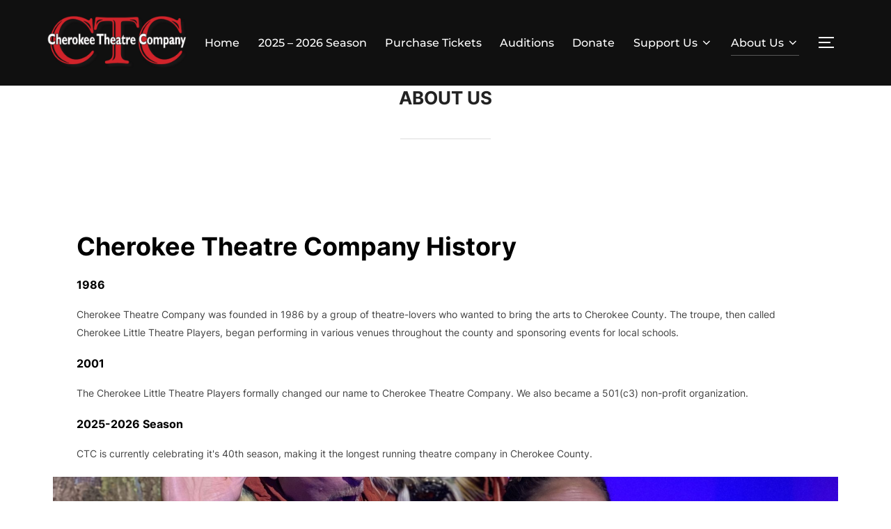

--- FILE ---
content_type: text/html; charset=UTF-8
request_url: https://www.cherokeetheatre.org/about-ctc/
body_size: 84878
content:
<!DOCTYPE html>
<html lang="en" class="no-js">
<head>
	<meta charset="UTF-8" />
	<meta name="viewport" content="width=device-width, initial-scale=1" />
	<script>(function(html){html.className = html.className.replace(/\bno-js\b/,'js')})(document.documentElement);</script>
<title>About Us &#8211; Cherokee Theatre Company</title>
<meta name='robots' content='max-image-preview:large' />
<link rel="alternate" type="application/rss+xml" title="Cherokee Theatre Company &raquo; Feed" href="https://www.cherokeetheatre.org/feed/" />
<link rel="alternate" type="application/rss+xml" title="Cherokee Theatre Company &raquo; Comments Feed" href="https://www.cherokeetheatre.org/comments/feed/" />
<link rel="alternate" title="oEmbed (JSON)" type="application/json+oembed" href="https://www.cherokeetheatre.org/wp-json/oembed/1.0/embed?url=https%3A%2F%2Fwww.cherokeetheatre.org%2Fabout-ctc%2F" />
<link rel="alternate" title="oEmbed (XML)" type="text/xml+oembed" href="https://www.cherokeetheatre.org/wp-json/oembed/1.0/embed?url=https%3A%2F%2Fwww.cherokeetheatre.org%2Fabout-ctc%2F&#038;format=xml" />
<link rel="preload" href="https://www.cherokeetheatre.org/wp-content/plugins/beaver-builder-lite-version/fonts/fontawesome/5.15.4/webfonts/fa-solid-900.woff2" as="font" type="font/woff2" crossorigin="anonymous">
<style id='wp-img-auto-sizes-contain-inline-css'>
img:is([sizes=auto i],[sizes^="auto," i]){contain-intrinsic-size:3000px 1500px}
/*# sourceURL=wp-img-auto-sizes-contain-inline-css */
</style>
<style id='wp-emoji-styles-inline-css'>

	img.wp-smiley, img.emoji {
		display: inline !important;
		border: none !important;
		box-shadow: none !important;
		height: 1em !important;
		width: 1em !important;
		margin: 0 0.07em !important;
		vertical-align: -0.1em !important;
		background: none !important;
		padding: 0 !important;
	}
/*# sourceURL=wp-emoji-styles-inline-css */
</style>
<style id='wp-block-library-inline-css'>
:root{--wp-block-synced-color:#7a00df;--wp-block-synced-color--rgb:122,0,223;--wp-bound-block-color:var(--wp-block-synced-color);--wp-editor-canvas-background:#ddd;--wp-admin-theme-color:#007cba;--wp-admin-theme-color--rgb:0,124,186;--wp-admin-theme-color-darker-10:#006ba1;--wp-admin-theme-color-darker-10--rgb:0,107,160.5;--wp-admin-theme-color-darker-20:#005a87;--wp-admin-theme-color-darker-20--rgb:0,90,135;--wp-admin-border-width-focus:2px}@media (min-resolution:192dpi){:root{--wp-admin-border-width-focus:1.5px}}.wp-element-button{cursor:pointer}:root .has-very-light-gray-background-color{background-color:#eee}:root .has-very-dark-gray-background-color{background-color:#313131}:root .has-very-light-gray-color{color:#eee}:root .has-very-dark-gray-color{color:#313131}:root .has-vivid-green-cyan-to-vivid-cyan-blue-gradient-background{background:linear-gradient(135deg,#00d084,#0693e3)}:root .has-purple-crush-gradient-background{background:linear-gradient(135deg,#34e2e4,#4721fb 50%,#ab1dfe)}:root .has-hazy-dawn-gradient-background{background:linear-gradient(135deg,#faaca8,#dad0ec)}:root .has-subdued-olive-gradient-background{background:linear-gradient(135deg,#fafae1,#67a671)}:root .has-atomic-cream-gradient-background{background:linear-gradient(135deg,#fdd79a,#004a59)}:root .has-nightshade-gradient-background{background:linear-gradient(135deg,#330968,#31cdcf)}:root .has-midnight-gradient-background{background:linear-gradient(135deg,#020381,#2874fc)}:root{--wp--preset--font-size--normal:16px;--wp--preset--font-size--huge:42px}.has-regular-font-size{font-size:1em}.has-larger-font-size{font-size:2.625em}.has-normal-font-size{font-size:var(--wp--preset--font-size--normal)}.has-huge-font-size{font-size:var(--wp--preset--font-size--huge)}.has-text-align-center{text-align:center}.has-text-align-left{text-align:left}.has-text-align-right{text-align:right}.has-fit-text{white-space:nowrap!important}#end-resizable-editor-section{display:none}.aligncenter{clear:both}.items-justified-left{justify-content:flex-start}.items-justified-center{justify-content:center}.items-justified-right{justify-content:flex-end}.items-justified-space-between{justify-content:space-between}.screen-reader-text{border:0;clip-path:inset(50%);height:1px;margin:-1px;overflow:hidden;padding:0;position:absolute;width:1px;word-wrap:normal!important}.screen-reader-text:focus{background-color:#ddd;clip-path:none;color:#444;display:block;font-size:1em;height:auto;left:5px;line-height:normal;padding:15px 23px 14px;text-decoration:none;top:5px;width:auto;z-index:100000}html :where(.has-border-color){border-style:solid}html :where([style*=border-top-color]){border-top-style:solid}html :where([style*=border-right-color]){border-right-style:solid}html :where([style*=border-bottom-color]){border-bottom-style:solid}html :where([style*=border-left-color]){border-left-style:solid}html :where([style*=border-width]){border-style:solid}html :where([style*=border-top-width]){border-top-style:solid}html :where([style*=border-right-width]){border-right-style:solid}html :where([style*=border-bottom-width]){border-bottom-style:solid}html :where([style*=border-left-width]){border-left-style:solid}html :where(img[class*=wp-image-]){height:auto;max-width:100%}:where(figure){margin:0 0 1em}html :where(.is-position-sticky){--wp-admin--admin-bar--position-offset:var(--wp-admin--admin-bar--height,0px)}@media screen and (max-width:600px){html :where(.is-position-sticky){--wp-admin--admin-bar--position-offset:0px}}

/*# sourceURL=wp-block-library-inline-css */
</style><style id='wp-block-heading-inline-css'>
h1:where(.wp-block-heading).has-background,h2:where(.wp-block-heading).has-background,h3:where(.wp-block-heading).has-background,h4:where(.wp-block-heading).has-background,h5:where(.wp-block-heading).has-background,h6:where(.wp-block-heading).has-background{padding:1.25em 2.375em}h1.has-text-align-left[style*=writing-mode]:where([style*=vertical-lr]),h1.has-text-align-right[style*=writing-mode]:where([style*=vertical-rl]),h2.has-text-align-left[style*=writing-mode]:where([style*=vertical-lr]),h2.has-text-align-right[style*=writing-mode]:where([style*=vertical-rl]),h3.has-text-align-left[style*=writing-mode]:where([style*=vertical-lr]),h3.has-text-align-right[style*=writing-mode]:where([style*=vertical-rl]),h4.has-text-align-left[style*=writing-mode]:where([style*=vertical-lr]),h4.has-text-align-right[style*=writing-mode]:where([style*=vertical-rl]),h5.has-text-align-left[style*=writing-mode]:where([style*=vertical-lr]),h5.has-text-align-right[style*=writing-mode]:where([style*=vertical-rl]),h6.has-text-align-left[style*=writing-mode]:where([style*=vertical-lr]),h6.has-text-align-right[style*=writing-mode]:where([style*=vertical-rl]){rotate:180deg}
/*# sourceURL=https://www.cherokeetheatre.org/wp-includes/blocks/heading/style.min.css */
</style>
<style id='wp-block-group-inline-css'>
.wp-block-group{box-sizing:border-box}:where(.wp-block-group.wp-block-group-is-layout-constrained){position:relative}
/*# sourceURL=https://www.cherokeetheatre.org/wp-includes/blocks/group/style.min.css */
</style>
<style id='wp-block-group-theme-inline-css'>
:where(.wp-block-group.has-background){padding:1.25em 2.375em}
/*# sourceURL=https://www.cherokeetheatre.org/wp-includes/blocks/group/theme.min.css */
</style>
<style id='wp-block-paragraph-inline-css'>
.is-small-text{font-size:.875em}.is-regular-text{font-size:1em}.is-large-text{font-size:2.25em}.is-larger-text{font-size:3em}.has-drop-cap:not(:focus):first-letter{float:left;font-size:8.4em;font-style:normal;font-weight:100;line-height:.68;margin:.05em .1em 0 0;text-transform:uppercase}body.rtl .has-drop-cap:not(:focus):first-letter{float:none;margin-left:.1em}p.has-drop-cap.has-background{overflow:hidden}:root :where(p.has-background){padding:1.25em 2.375em}:where(p.has-text-color:not(.has-link-color)) a{color:inherit}p.has-text-align-left[style*="writing-mode:vertical-lr"],p.has-text-align-right[style*="writing-mode:vertical-rl"]{rotate:180deg}
/*# sourceURL=https://www.cherokeetheatre.org/wp-includes/blocks/paragraph/style.min.css */
</style>
<link rel='stylesheet' id='wpzoom-social-icons-block-style-css' href='https://www.cherokeetheatre.org/wp-content/plugins/social-icons-widget-by-wpzoom/block/dist/style-wpzoom-social-icons.css?ver=4.5.3' media='all' />
<style id='global-styles-inline-css'>
:root{--wp--preset--aspect-ratio--square: 1;--wp--preset--aspect-ratio--4-3: 4/3;--wp--preset--aspect-ratio--3-4: 3/4;--wp--preset--aspect-ratio--3-2: 3/2;--wp--preset--aspect-ratio--2-3: 2/3;--wp--preset--aspect-ratio--16-9: 16/9;--wp--preset--aspect-ratio--9-16: 9/16;--wp--preset--color--black: #000000;--wp--preset--color--cyan-bluish-gray: #abb8c3;--wp--preset--color--white: #ffffff;--wp--preset--color--pale-pink: #f78da7;--wp--preset--color--vivid-red: #cf2e2e;--wp--preset--color--luminous-vivid-orange: #ff6900;--wp--preset--color--luminous-vivid-amber: #fcb900;--wp--preset--color--light-green-cyan: #7bdcb5;--wp--preset--color--vivid-green-cyan: #00d084;--wp--preset--color--pale-cyan-blue: #8ed1fc;--wp--preset--color--vivid-cyan-blue: #0693e3;--wp--preset--color--vivid-purple: #9b51e0;--wp--preset--color--primary: #101010;--wp--preset--color--secondary: #0bb4aa;--wp--preset--color--header-footer: #101010;--wp--preset--color--tertiary: #6C6C77;--wp--preset--color--lightgrey: #D9D9D9;--wp--preset--color--foreground: #000;--wp--preset--color--background: #f9fafd;--wp--preset--color--light-background: #ffffff;--wp--preset--gradient--vivid-cyan-blue-to-vivid-purple: linear-gradient(135deg,rgb(6,147,227) 0%,rgb(155,81,224) 100%);--wp--preset--gradient--light-green-cyan-to-vivid-green-cyan: linear-gradient(135deg,rgb(122,220,180) 0%,rgb(0,208,130) 100%);--wp--preset--gradient--luminous-vivid-amber-to-luminous-vivid-orange: linear-gradient(135deg,rgb(252,185,0) 0%,rgb(255,105,0) 100%);--wp--preset--gradient--luminous-vivid-orange-to-vivid-red: linear-gradient(135deg,rgb(255,105,0) 0%,rgb(207,46,46) 100%);--wp--preset--gradient--very-light-gray-to-cyan-bluish-gray: linear-gradient(135deg,rgb(238,238,238) 0%,rgb(169,184,195) 100%);--wp--preset--gradient--cool-to-warm-spectrum: linear-gradient(135deg,rgb(74,234,220) 0%,rgb(151,120,209) 20%,rgb(207,42,186) 40%,rgb(238,44,130) 60%,rgb(251,105,98) 80%,rgb(254,248,76) 100%);--wp--preset--gradient--blush-light-purple: linear-gradient(135deg,rgb(255,206,236) 0%,rgb(152,150,240) 100%);--wp--preset--gradient--blush-bordeaux: linear-gradient(135deg,rgb(254,205,165) 0%,rgb(254,45,45) 50%,rgb(107,0,62) 100%);--wp--preset--gradient--luminous-dusk: linear-gradient(135deg,rgb(255,203,112) 0%,rgb(199,81,192) 50%,rgb(65,88,208) 100%);--wp--preset--gradient--pale-ocean: linear-gradient(135deg,rgb(255,245,203) 0%,rgb(182,227,212) 50%,rgb(51,167,181) 100%);--wp--preset--gradient--electric-grass: linear-gradient(135deg,rgb(202,248,128) 0%,rgb(113,206,126) 100%);--wp--preset--gradient--midnight: linear-gradient(135deg,rgb(2,3,129) 0%,rgb(40,116,252) 100%);--wp--preset--gradient--black-primary: linear-gradient(180deg, var(--wp--preset--color--secondary) 0%, var(--wp--preset--color--secondary) 73%, var(--wp--preset--color--background) 73%, var(--wp--preset--color--background) 100%);--wp--preset--gradient--black-secondary: linear-gradient(135deg,rgba(0,0,0,1) 50%,var(--wp--preset--color--tertiary) 100%);--wp--preset--font-size--small: clamp(14px, 0.875rem + ((1vw - 3.2px) * 0.208), 16px);--wp--preset--font-size--medium: clamp(16px, 1rem + ((1vw - 3.2px) * 0.417), 20px);--wp--preset--font-size--large: clamp(22px, 1.375rem + ((1vw - 3.2px) * 1.458), 36px);--wp--preset--font-size--x-large: clamp(30px, 1.875rem + ((1vw - 3.2px) * 2.083), 50px);--wp--preset--font-size--x-small: clamp(14px, 0.875rem + ((1vw - 3.2px) * 1), 14px);--wp--preset--font-size--max-36: clamp(24px, 1.5rem + ((1vw - 3.2px) * 1.25), 36px);--wp--preset--font-size--max-48: clamp(26px, 1.625rem + ((1vw - 3.2px) * 2.292), 48px);--wp--preset--font-size--max-60: clamp(30px, 1.875rem + ((1vw - 3.2px) * 3.125), 60px);--wp--preset--font-size--max-72: clamp(38px, 2.375rem + ((1vw - 3.2px) * 3.542), 72px);--wp--preset--spacing--20: 0.44rem;--wp--preset--spacing--30: 0.67rem;--wp--preset--spacing--40: 1rem;--wp--preset--spacing--50: 1.5rem;--wp--preset--spacing--60: 2.25rem;--wp--preset--spacing--70: 3.38rem;--wp--preset--spacing--80: 5.06rem;--wp--preset--spacing--x-small: 20px;--wp--preset--spacing--small: 40px;--wp--preset--spacing--medium: 60px;--wp--preset--spacing--large: 80px;--wp--preset--spacing--x-large: 100px;--wp--preset--shadow--natural: 6px 6px 9px rgba(0, 0, 0, 0.2);--wp--preset--shadow--deep: 12px 12px 50px rgba(0, 0, 0, 0.4);--wp--preset--shadow--sharp: 6px 6px 0px rgba(0, 0, 0, 0.2);--wp--preset--shadow--outlined: 6px 6px 0px -3px rgb(255, 255, 255), 6px 6px rgb(0, 0, 0);--wp--preset--shadow--crisp: 6px 6px 0px rgb(0, 0, 0);--wp--custom--font-weight--black: 900;--wp--custom--font-weight--bold: 700;--wp--custom--font-weight--extra-bold: 800;--wp--custom--font-weight--light: 300;--wp--custom--font-weight--medium: 500;--wp--custom--font-weight--regular: 400;--wp--custom--font-weight--semi-bold: 600;--wp--custom--line-height--body: 1.75;--wp--custom--line-height--heading: 1.1;--wp--custom--line-height--medium: 1.5;--wp--custom--line-height--one: 1;--wp--custom--spacing--outer: 30px;}:root { --wp--style--global--content-size: 1140px;--wp--style--global--wide-size: 1280px; }:where(body) { margin: 0; }.wp-site-blocks { padding-top: var(--wp--style--root--padding-top); padding-bottom: var(--wp--style--root--padding-bottom); }.has-global-padding { padding-right: var(--wp--style--root--padding-right); padding-left: var(--wp--style--root--padding-left); }.has-global-padding > .alignfull { margin-right: calc(var(--wp--style--root--padding-right) * -1); margin-left: calc(var(--wp--style--root--padding-left) * -1); }.has-global-padding :where(:not(.alignfull.is-layout-flow) > .has-global-padding:not(.wp-block-block, .alignfull)) { padding-right: 0; padding-left: 0; }.has-global-padding :where(:not(.alignfull.is-layout-flow) > .has-global-padding:not(.wp-block-block, .alignfull)) > .alignfull { margin-left: 0; margin-right: 0; }.wp-site-blocks > .alignleft { float: left; margin-right: 2em; }.wp-site-blocks > .alignright { float: right; margin-left: 2em; }.wp-site-blocks > .aligncenter { justify-content: center; margin-left: auto; margin-right: auto; }:where(.wp-site-blocks) > * { margin-block-start: 20px; margin-block-end: 0; }:where(.wp-site-blocks) > :first-child { margin-block-start: 0; }:where(.wp-site-blocks) > :last-child { margin-block-end: 0; }:root { --wp--style--block-gap: 20px; }:root :where(.is-layout-flow) > :first-child{margin-block-start: 0;}:root :where(.is-layout-flow) > :last-child{margin-block-end: 0;}:root :where(.is-layout-flow) > *{margin-block-start: 20px;margin-block-end: 0;}:root :where(.is-layout-constrained) > :first-child{margin-block-start: 0;}:root :where(.is-layout-constrained) > :last-child{margin-block-end: 0;}:root :where(.is-layout-constrained) > *{margin-block-start: 20px;margin-block-end: 0;}:root :where(.is-layout-flex){gap: 20px;}:root :where(.is-layout-grid){gap: 20px;}.is-layout-flow > .alignleft{float: left;margin-inline-start: 0;margin-inline-end: 2em;}.is-layout-flow > .alignright{float: right;margin-inline-start: 2em;margin-inline-end: 0;}.is-layout-flow > .aligncenter{margin-left: auto !important;margin-right: auto !important;}.is-layout-constrained > .alignleft{float: left;margin-inline-start: 0;margin-inline-end: 2em;}.is-layout-constrained > .alignright{float: right;margin-inline-start: 2em;margin-inline-end: 0;}.is-layout-constrained > .aligncenter{margin-left: auto !important;margin-right: auto !important;}.is-layout-constrained > :where(:not(.alignleft):not(.alignright):not(.alignfull)){max-width: var(--wp--style--global--content-size);margin-left: auto !important;margin-right: auto !important;}.is-layout-constrained > .alignwide{max-width: var(--wp--style--global--wide-size);}body .is-layout-flex{display: flex;}.is-layout-flex{flex-wrap: wrap;align-items: center;}.is-layout-flex > :is(*, div){margin: 0;}body .is-layout-grid{display: grid;}.is-layout-grid > :is(*, div){margin: 0;}body{font-size: var(--wp--preset--font-size--small);font-weight: var(--wp--custom--font-weight--regular);line-height: var(--wp--custom--line-height--body);--wp--style--root--padding-top: 0px;--wp--style--root--padding-right: 0px;--wp--style--root--padding-bottom: 0px;--wp--style--root--padding-left: 0px;}a:where(:not(.wp-element-button)){color: var(--wp--preset--color--primary);text-decoration: underline;}:root :where(.wp-element-button, .wp-block-button__link){background-color: #32373c;border-radius: 0;border-width: 0;color: #fff;font-family: inherit;font-size: inherit;font-style: inherit;font-weight: inherit;letter-spacing: inherit;line-height: inherit;padding-top: 10px;padding-right: 25px;padding-bottom: 10px;padding-left: 25px;text-decoration: none;text-transform: inherit;}.has-black-color{color: var(--wp--preset--color--black) !important;}.has-cyan-bluish-gray-color{color: var(--wp--preset--color--cyan-bluish-gray) !important;}.has-white-color{color: var(--wp--preset--color--white) !important;}.has-pale-pink-color{color: var(--wp--preset--color--pale-pink) !important;}.has-vivid-red-color{color: var(--wp--preset--color--vivid-red) !important;}.has-luminous-vivid-orange-color{color: var(--wp--preset--color--luminous-vivid-orange) !important;}.has-luminous-vivid-amber-color{color: var(--wp--preset--color--luminous-vivid-amber) !important;}.has-light-green-cyan-color{color: var(--wp--preset--color--light-green-cyan) !important;}.has-vivid-green-cyan-color{color: var(--wp--preset--color--vivid-green-cyan) !important;}.has-pale-cyan-blue-color{color: var(--wp--preset--color--pale-cyan-blue) !important;}.has-vivid-cyan-blue-color{color: var(--wp--preset--color--vivid-cyan-blue) !important;}.has-vivid-purple-color{color: var(--wp--preset--color--vivid-purple) !important;}.has-primary-color{color: var(--wp--preset--color--primary) !important;}.has-secondary-color{color: var(--wp--preset--color--secondary) !important;}.has-header-footer-color{color: var(--wp--preset--color--header-footer) !important;}.has-tertiary-color{color: var(--wp--preset--color--tertiary) !important;}.has-lightgrey-color{color: var(--wp--preset--color--lightgrey) !important;}.has-foreground-color{color: var(--wp--preset--color--foreground) !important;}.has-background-color{color: var(--wp--preset--color--background) !important;}.has-light-background-color{color: var(--wp--preset--color--light-background) !important;}.has-black-background-color{background-color: var(--wp--preset--color--black) !important;}.has-cyan-bluish-gray-background-color{background-color: var(--wp--preset--color--cyan-bluish-gray) !important;}.has-white-background-color{background-color: var(--wp--preset--color--white) !important;}.has-pale-pink-background-color{background-color: var(--wp--preset--color--pale-pink) !important;}.has-vivid-red-background-color{background-color: var(--wp--preset--color--vivid-red) !important;}.has-luminous-vivid-orange-background-color{background-color: var(--wp--preset--color--luminous-vivid-orange) !important;}.has-luminous-vivid-amber-background-color{background-color: var(--wp--preset--color--luminous-vivid-amber) !important;}.has-light-green-cyan-background-color{background-color: var(--wp--preset--color--light-green-cyan) !important;}.has-vivid-green-cyan-background-color{background-color: var(--wp--preset--color--vivid-green-cyan) !important;}.has-pale-cyan-blue-background-color{background-color: var(--wp--preset--color--pale-cyan-blue) !important;}.has-vivid-cyan-blue-background-color{background-color: var(--wp--preset--color--vivid-cyan-blue) !important;}.has-vivid-purple-background-color{background-color: var(--wp--preset--color--vivid-purple) !important;}.has-primary-background-color{background-color: var(--wp--preset--color--primary) !important;}.has-secondary-background-color{background-color: var(--wp--preset--color--secondary) !important;}.has-header-footer-background-color{background-color: var(--wp--preset--color--header-footer) !important;}.has-tertiary-background-color{background-color: var(--wp--preset--color--tertiary) !important;}.has-lightgrey-background-color{background-color: var(--wp--preset--color--lightgrey) !important;}.has-foreground-background-color{background-color: var(--wp--preset--color--foreground) !important;}.has-background-background-color{background-color: var(--wp--preset--color--background) !important;}.has-light-background-background-color{background-color: var(--wp--preset--color--light-background) !important;}.has-black-border-color{border-color: var(--wp--preset--color--black) !important;}.has-cyan-bluish-gray-border-color{border-color: var(--wp--preset--color--cyan-bluish-gray) !important;}.has-white-border-color{border-color: var(--wp--preset--color--white) !important;}.has-pale-pink-border-color{border-color: var(--wp--preset--color--pale-pink) !important;}.has-vivid-red-border-color{border-color: var(--wp--preset--color--vivid-red) !important;}.has-luminous-vivid-orange-border-color{border-color: var(--wp--preset--color--luminous-vivid-orange) !important;}.has-luminous-vivid-amber-border-color{border-color: var(--wp--preset--color--luminous-vivid-amber) !important;}.has-light-green-cyan-border-color{border-color: var(--wp--preset--color--light-green-cyan) !important;}.has-vivid-green-cyan-border-color{border-color: var(--wp--preset--color--vivid-green-cyan) !important;}.has-pale-cyan-blue-border-color{border-color: var(--wp--preset--color--pale-cyan-blue) !important;}.has-vivid-cyan-blue-border-color{border-color: var(--wp--preset--color--vivid-cyan-blue) !important;}.has-vivid-purple-border-color{border-color: var(--wp--preset--color--vivid-purple) !important;}.has-primary-border-color{border-color: var(--wp--preset--color--primary) !important;}.has-secondary-border-color{border-color: var(--wp--preset--color--secondary) !important;}.has-header-footer-border-color{border-color: var(--wp--preset--color--header-footer) !important;}.has-tertiary-border-color{border-color: var(--wp--preset--color--tertiary) !important;}.has-lightgrey-border-color{border-color: var(--wp--preset--color--lightgrey) !important;}.has-foreground-border-color{border-color: var(--wp--preset--color--foreground) !important;}.has-background-border-color{border-color: var(--wp--preset--color--background) !important;}.has-light-background-border-color{border-color: var(--wp--preset--color--light-background) !important;}.has-vivid-cyan-blue-to-vivid-purple-gradient-background{background: var(--wp--preset--gradient--vivid-cyan-blue-to-vivid-purple) !important;}.has-light-green-cyan-to-vivid-green-cyan-gradient-background{background: var(--wp--preset--gradient--light-green-cyan-to-vivid-green-cyan) !important;}.has-luminous-vivid-amber-to-luminous-vivid-orange-gradient-background{background: var(--wp--preset--gradient--luminous-vivid-amber-to-luminous-vivid-orange) !important;}.has-luminous-vivid-orange-to-vivid-red-gradient-background{background: var(--wp--preset--gradient--luminous-vivid-orange-to-vivid-red) !important;}.has-very-light-gray-to-cyan-bluish-gray-gradient-background{background: var(--wp--preset--gradient--very-light-gray-to-cyan-bluish-gray) !important;}.has-cool-to-warm-spectrum-gradient-background{background: var(--wp--preset--gradient--cool-to-warm-spectrum) !important;}.has-blush-light-purple-gradient-background{background: var(--wp--preset--gradient--blush-light-purple) !important;}.has-blush-bordeaux-gradient-background{background: var(--wp--preset--gradient--blush-bordeaux) !important;}.has-luminous-dusk-gradient-background{background: var(--wp--preset--gradient--luminous-dusk) !important;}.has-pale-ocean-gradient-background{background: var(--wp--preset--gradient--pale-ocean) !important;}.has-electric-grass-gradient-background{background: var(--wp--preset--gradient--electric-grass) !important;}.has-midnight-gradient-background{background: var(--wp--preset--gradient--midnight) !important;}.has-black-primary-gradient-background{background: var(--wp--preset--gradient--black-primary) !important;}.has-black-secondary-gradient-background{background: var(--wp--preset--gradient--black-secondary) !important;}.has-small-font-size{font-size: var(--wp--preset--font-size--small) !important;}.has-medium-font-size{font-size: var(--wp--preset--font-size--medium) !important;}.has-large-font-size{font-size: var(--wp--preset--font-size--large) !important;}.has-x-large-font-size{font-size: var(--wp--preset--font-size--x-large) !important;}.has-x-small-font-size{font-size: var(--wp--preset--font-size--x-small) !important;}.has-max-36-font-size{font-size: var(--wp--preset--font-size--max-36) !important;}.has-max-48-font-size{font-size: var(--wp--preset--font-size--max-48) !important;}.has-max-60-font-size{font-size: var(--wp--preset--font-size--max-60) !important;}.has-max-72-font-size{font-size: var(--wp--preset--font-size--max-72) !important;}
:root :where(.wp-block-group){padding: 0px;}
/*# sourceURL=global-styles-inline-css */
</style>

<link rel='stylesheet' id='dashicons-css' href='https://www.cherokeetheatre.org/wp-includes/css/dashicons.min.css?ver=6.9' media='all' />
<link rel='stylesheet' id='wpzoom-social-icons-academicons-css' href='https://www.cherokeetheatre.org/wp-content/plugins/social-icons-widget-by-wpzoom/assets/css/academicons.min.css?ver=1765141552' media='all' />
<link rel='stylesheet' id='wpzoom-social-icons-socicon-css' href='https://www.cherokeetheatre.org/wp-content/plugins/social-icons-widget-by-wpzoom/assets/css/wpzoom-socicon.css?ver=1765141552' media='all' />
<link rel='stylesheet' id='wpzoom-social-icons-font-awesome-5-css' href='https://www.cherokeetheatre.org/wp-content/plugins/social-icons-widget-by-wpzoom/assets/css/font-awesome-5.min.css?ver=1765141552' media='all' />
<link rel='stylesheet' id='wpzoom-social-icons-genericons-css' href='https://www.cherokeetheatre.org/wp-content/plugins/social-icons-widget-by-wpzoom/assets/css/genericons.css?ver=1765141552' media='all' />
<link rel='stylesheet' id='font-awesome-5-css' href='https://www.cherokeetheatre.org/wp-content/plugins/beaver-builder-lite-version/fonts/fontawesome/5.15.4/css/all.min.css?ver=2.9.4.1' media='all' />
<link rel='stylesheet' id='fl-builder-layout-351-css' href='https://www.cherokeetheatre.org/wp-content/uploads/bb-plugin/cache/351-layout.css?ver=33b1750f91d5c72fd1c1ec758f96c296' media='all' />
<link rel='stylesheet' id='inspiro-google-fonts-css' href='https://www.cherokeetheatre.org/wp-content/fonts/6cc868d61e16fb18a09ec61d1ce2d7b0.css?ver=2.0.5' media='all' />
<link rel='stylesheet' id='inspiro-style-css' href='https://www.cherokeetheatre.org/wp-content/themes/inspiro/assets/css/minified/style.min.css?ver=2.0.5' media='all' />
<style id='inspiro-style-inline-css'>
body, button, input, select, textarea {
font-family: 'Inter', sans-serif;
font-weight: 400;
}
@media screen and (min-width: 782px) {
body, button, input, select, textarea {
font-size: 14px;
line-height: 1.8;
} }
body:not(.wp-custom-logo) a.custom-logo-text {
font-family: 'Montserrat', sans-serif;
font-weight: 700;
text-transform: uppercase;
}
@media screen and (min-width: 782px) {
body:not(.wp-custom-logo) a.custom-logo-text {
font-size: 26px;
line-height: 1.8;
} }
h1, h2, h3, h4, h5, h6, .home.blog .entry-title, .page .entry-title, .page-title, #comments>h3, #respond>h3, .wp-block-button a, .entry-footer {
font-family: 'Inter', sans-serif;
font-weight: 700;
line-height: 1.4;
}
.site-title {
font-family: 'Inter', sans-serif;
font-weight: 700;
line-height: 1.25;
}
@media screen and (min-width: 782px) {
.site-title {
font-size: 80px;
} }
.site-description {
font-family: 'Inter', sans-serif;
line-height: 1.8;
}
@media screen and (min-width: 782px) {
.site-description {
font-size: 20px;
} }
.custom-header-button {
font-family: 'Inter', sans-serif;
line-height: 1.8;
}
@media screen and (min-width: 782px) {
.custom-header-button {
font-size: 16px;
} }
.navbar-nav a {
font-family: 'Montserrat', sans-serif;
font-weight: 500;
line-height: 1.8;
}
@media screen and (min-width: 782px) {
.navbar-nav a {
font-size: 16px;
} }
@media screen and (max-width: 64em) {
.navbar-nav li a {
font-family: 'Montserrat', sans-serif;
font-size: 16px;
font-weight: 600;
text-transform: uppercase;
line-height: 1.8;
} }

/*# sourceURL=inspiro-style-inline-css */
</style>
<link rel='stylesheet' id='wpzoom-social-icons-font-awesome-3-css' href='https://www.cherokeetheatre.org/wp-content/plugins/social-icons-widget-by-wpzoom/assets/css/font-awesome-3.min.css?ver=1765141552' media='all' />
<link rel='stylesheet' id='wpzoom-social-icons-styles-css' href='https://www.cherokeetheatre.org/wp-content/plugins/social-icons-widget-by-wpzoom/assets/css/wpzoom-social-icons-styles.css?ver=1765141552' media='all' />
<link rel='stylesheet' id='wpzoom-forms-css-frontend-formblock-css' href='https://www.cherokeetheatre.org/wp-content/plugins/wpzoom-forms/build/form-block/frontend/style.css?ver=1.3.4' media='all' />
<link rel='stylesheet' id='magnificPopup-css' href='https://www.cherokeetheatre.org/wp-content/plugins/wpzoom-addons-for-beaver-builder/assets/css/magnific-popup.css?ver=1.3.7' media='all' />
<link rel='preload' as='font'  id='wpzoom-social-icons-font-academicons-woff2-css' href='https://www.cherokeetheatre.org/wp-content/plugins/social-icons-widget-by-wpzoom/assets/font/academicons.woff2?v=1.9.2' type='font/woff2' crossorigin />
<link rel='preload' as='font'  id='wpzoom-social-icons-font-fontawesome-3-woff2-css' href='https://www.cherokeetheatre.org/wp-content/plugins/social-icons-widget-by-wpzoom/assets/font/fontawesome-webfont.woff2?v=4.7.0' type='font/woff2' crossorigin />
<link rel='preload' as='font'  id='wpzoom-social-icons-font-fontawesome-5-brands-woff2-css' href='https://www.cherokeetheatre.org/wp-content/plugins/social-icons-widget-by-wpzoom/assets/font/fa-brands-400.woff2' type='font/woff2' crossorigin />
<link rel='preload' as='font'  id='wpzoom-social-icons-font-fontawesome-5-regular-woff2-css' href='https://www.cherokeetheatre.org/wp-content/plugins/social-icons-widget-by-wpzoom/assets/font/fa-regular-400.woff2' type='font/woff2' crossorigin />
<link rel='preload' as='font'  id='wpzoom-social-icons-font-fontawesome-5-solid-woff2-css' href='https://www.cherokeetheatre.org/wp-content/plugins/social-icons-widget-by-wpzoom/assets/font/fa-solid-900.woff2' type='font/woff2' crossorigin />
<link rel='preload' as='font'  id='wpzoom-social-icons-font-genericons-woff-css' href='https://www.cherokeetheatre.org/wp-content/plugins/social-icons-widget-by-wpzoom/assets/font/Genericons.woff' type='font/woff' crossorigin />
<link rel='preload' as='font'  id='wpzoom-social-icons-font-socicon-woff2-css' href='https://www.cherokeetheatre.org/wp-content/plugins/social-icons-widget-by-wpzoom/assets/font/socicon.woff2?v=4.5.3' type='font/woff2' crossorigin />
<script src="https://www.cherokeetheatre.org/wp-includes/js/jquery/jquery.min.js?ver=3.7.1" id="jquery-core-js"></script>
<script src="https://www.cherokeetheatre.org/wp-includes/js/jquery/jquery-migrate.min.js?ver=3.4.1" id="jquery-migrate-js"></script>
<link rel="https://api.w.org/" href="https://www.cherokeetheatre.org/wp-json/" /><link rel="alternate" title="JSON" type="application/json" href="https://www.cherokeetheatre.org/wp-json/wp/v2/pages/351" /><link rel="EditURI" type="application/rsd+xml" title="RSD" href="https://www.cherokeetheatre.org/xmlrpc.php?rsd" />
<meta name="generator" content="WordPress 6.9" />
<link rel="canonical" href="https://www.cherokeetheatre.org/about-ctc/" />
<link rel='shortlink' href='https://www.cherokeetheatre.org/?p=351' />
		<style id="inspiro-custom-header-styles">
						.site-title a,
			.colors-dark .site-title a,
			.site-title a,
			body.has-header-image .site-title a,
			body.has-header-video .site-title a,
			body.has-header-image.colors-dark .site-title a,
			body.has-header-video.colors-dark .site-title a,
			body.has-header-image .site-title a,
			body.has-header-video .site-title a,
			.site-description,
			.colors-dark .site-description,
			.site-description,
			body.has-header-image .site-description,
			body.has-header-video .site-description,
			body.has-header-image.colors-dark .site-description,
			body.has-header-video.colors-dark .site-description,
			body.has-header-image .site-description,
			body.has-header-video .site-description {
				color: #fff;
			}

			
						.custom-header-button {
				color: #ffffff;
				border-color: #ffffff;
			}

			
						.custom-header-button:hover {
				color: #ffffff;
			}

			
						.custom-header-button:hover {
				background-color: #d2232a !important;
				border-color: #d2232a !important;
			}

			
			
			
						.headroom--not-top .navbar,
			.has-header-image.home.blog .headroom--not-top .navbar,
			.has-header-image.inspiro-front-page .headroom--not-top .navbar,
			.has-header-video.home.blog .headroom--not-top .navbar,
			.has-header-video.inspiro-front-page .headroom--not-top .navbar {
				background-color: rgba(0,0,0,0.9);
			}

			
			
            
            
			
			
						a.custom-logo-text:hover {
				color: #ffffff;
			}

			
			

			/* hero section */
			
						.has-header-image .custom-header-media:before {
				background-image: linear-gradient(to bottom,
				rgba(0, 0, 0, 0.3) 0%,
				rgba(0, 0, 0, 0.5) 100%);

				/*background-image: linear-gradient(to bottom, rgba(0, 0, 0, .7) 0%, rgba(0, 0, 0, 0.5) 100%)*/
			}


			

			/* content */
			
			
			

			/* sidebar */
			
			
			
			

			/* footer */
			
			
			

			/* general */
			
			
			
			
			
			
			
			
			
			
					</style>
		<link rel="icon" href="https://www.cherokeetheatre.org/wp-content/uploads/2021/06/cropped-My-Post-1-32x32.png" sizes="32x32" />
<link rel="icon" href="https://www.cherokeetheatre.org/wp-content/uploads/2021/06/cropped-My-Post-1-192x192.png" sizes="192x192" />
<link rel="apple-touch-icon" href="https://www.cherokeetheatre.org/wp-content/uploads/2021/06/cropped-My-Post-1-180x180.png" />
<meta name="msapplication-TileImage" content="https://www.cherokeetheatre.org/wp-content/uploads/2021/06/cropped-My-Post-1-270x270.png" />

</head>

<body class="wp-singular page-template-default page page-id-351 wp-custom-logo wp-embed-responsive wp-theme-inspiro fl-builder fl-builder-lite-2-9-4-1 fl-no-js inspiro--with-page-nav post-display-content-excerpt colors-light">

<aside id="side-nav" class="side-nav" tabindex="-1">
	<div class="side-nav__scrollable-container">
		<div class="side-nav__wrap">
			<div class="side-nav__close-button">
				<button type="button" class="navbar-toggle">
					<span class="screen-reader-text">Toggle navigation</span>
					<span class="icon-bar"></span>
					<span class="icon-bar"></span>
					<span class="icon-bar"></span>
				</button>
			</div>
							<nav class="mobile-menu-wrapper" aria-label="Mobile Menu" role="navigation">
					<ul id="menu-main" class="nav navbar-nav"><li id="menu-item-1739" class="menu-item menu-item-type-post_type menu-item-object-page menu-item-home menu-item-1739"><a href="https://www.cherokeetheatre.org/">Home</a></li>
<li id="menu-item-2256" class="menu-item menu-item-type-post_type menu-item-object-page menu-item-2256"><a href="https://www.cherokeetheatre.org/shows/">2025 – 2026 Season</a></li>
<li id="menu-item-6101" class="menu-item menu-item-type-custom menu-item-object-custom menu-item-6101"><a href="https://www.tix.com/ticket-sales/cherokeetheatre/1960">Purchase Tickets</a></li>
<li id="menu-item-2252" class="menu-item menu-item-type-post_type menu-item-object-page menu-item-2252"><a href="https://www.cherokeetheatre.org/auditions/">Auditions</a></li>
<li id="menu-item-1747" class="menu-item menu-item-type-custom menu-item-object-custom menu-item-1747"><a href="https://www.tix.com/ticket-sales/cherokeetheatre/1960/donations">Donate</a></li>
<li id="menu-item-1917" class="menu-item menu-item-type-custom menu-item-object-custom menu-item-has-children menu-item-1917"><a href="#">Support Us<svg class="svg-icon svg-icon-angle-down" aria-hidden="true" role="img" focusable="false" xmlns="https://www.w3.org/2000/svg" width="21" height="32" viewBox="0 0 21 32"><path d="M19.196 13.143q0 0.232-0.179 0.411l-8.321 8.321q-0.179 0.179-0.411 0.179t-0.411-0.179l-8.321-8.321q-0.179-0.179-0.179-0.411t0.179-0.411l0.893-0.893q0.179-0.179 0.411-0.179t0.411 0.179l7.018 7.018 7.018-7.018q0.179-0.179 0.411-0.179t0.411 0.179l0.893 0.893q0.179 0.179 0.179 0.411z"></path></svg></a>
<ul class="sub-menu">
	<li id="menu-item-1916" class="menu-item menu-item-type-post_type menu-item-object-page menu-item-1916"><a href="https://www.cherokeetheatre.org/membership/">Membership</a></li>
	<li id="menu-item-1931" class="menu-item menu-item-type-post_type menu-item-object-page menu-item-1931"><a href="https://www.cherokeetheatre.org/volunteer/">Volunteer</a></li>
	<li id="menu-item-2028" class="menu-item menu-item-type-post_type menu-item-object-page menu-item-2028"><a href="https://www.cherokeetheatre.org/give/">Ways to Give</a></li>
	<li id="menu-item-6508" class="menu-item menu-item-type-post_type menu-item-object-page menu-item-6508"><a href="https://www.cherokeetheatre.org/advertise/">Advertise in our Program</a></li>
	<li id="menu-item-6657" class="menu-item menu-item-type-post_type menu-item-object-page menu-item-6657"><a href="https://www.cherokeetheatre.org/gift/">Gift Certificates</a></li>
</ul>
</li>
<li id="menu-item-1939" class="menu-item menu-item-type-post_type menu-item-object-page current-menu-item page_item page-item-351 current_page_item menu-item-has-children menu-item-1939"><a href="https://www.cherokeetheatre.org/about-ctc/" aria-current="page">About Us<svg class="svg-icon svg-icon-angle-down" aria-hidden="true" role="img" focusable="false" xmlns="https://www.w3.org/2000/svg" width="21" height="32" viewBox="0 0 21 32"><path d="M19.196 13.143q0 0.232-0.179 0.411l-8.321 8.321q-0.179 0.179-0.411 0.179t-0.411-0.179l-8.321-8.321q-0.179-0.179-0.179-0.411t0.179-0.411l0.893-0.893q0.179-0.179 0.411-0.179t0.411 0.179l7.018 7.018 7.018-7.018q0.179-0.179 0.411-0.179t0.411 0.179l0.893 0.893q0.179 0.179 0.179 0.411z"></path></svg></a>
<ul class="sub-menu">
	<li id="menu-item-1965" class="menu-item menu-item-type-post_type menu-item-object-page menu-item-1965"><a href="https://www.cherokeetheatre.org/partners-in-education/">Partners in Education</a></li>
	<li id="menu-item-1750" class="menu-item menu-item-type-post_type menu-item-object-page menu-item-1750"><a href="https://www.cherokeetheatre.org/faq/">FAQ</a></li>
	<li id="menu-item-5990" class="menu-item menu-item-type-post_type menu-item-object-page menu-item-5990"><a href="https://www.cherokeetheatre.org/contact/">Contact</a></li>
</ul>
</li>
</ul>				</nav>
						<div id="text-3" class="widget widget_text">			<div class="textwidget"></div>
		<div class="clear"></div></div>		</div>
	</div>
</aside>
<div class="side-nav-overlay"></div>

<div id="page" class="site">
	<a class="skip-link screen-reader-text" href="#content">Skip to content</a>

	<header id="masthead" class="site-header" role="banner">
		<div id="site-navigation" class="navbar">
	<div class="header-inner inner-wrap wpz_layout_narrow wpz_menu_left">

		<div class="header-logo-wrapper">
			<a href="https://www.cherokeetheatre.org/" class="custom-logo-link" rel="home"><img width="250" height="97" src="https://www.cherokeetheatre.org/wp-content/uploads/2020/11/cropped-My-Post-1-2.png" class="custom-logo" alt="Cherokee Theatre Company" decoding="async" sizes="100vw" /></a>		</div>

					<div class="header-navigation-wrapper">
								<nav class="primary-menu-wrapper navbar-collapse collapse" aria-label="Top Horizontal Menu" role="navigation">
					<ul id="menu-main-1" class="nav navbar-nav dropdown sf-menu"><li class="menu-item menu-item-type-post_type menu-item-object-page menu-item-home menu-item-1739"><a href="https://www.cherokeetheatre.org/">Home</a></li>
<li class="menu-item menu-item-type-post_type menu-item-object-page menu-item-2256"><a href="https://www.cherokeetheatre.org/shows/">2025 – 2026 Season</a></li>
<li class="menu-item menu-item-type-custom menu-item-object-custom menu-item-6101"><a href="https://www.tix.com/ticket-sales/cherokeetheatre/1960">Purchase Tickets</a></li>
<li class="menu-item menu-item-type-post_type menu-item-object-page menu-item-2252"><a href="https://www.cherokeetheatre.org/auditions/">Auditions</a></li>
<li class="menu-item menu-item-type-custom menu-item-object-custom menu-item-1747"><a href="https://www.tix.com/ticket-sales/cherokeetheatre/1960/donations">Donate</a></li>
<li class="menu-item menu-item-type-custom menu-item-object-custom menu-item-has-children menu-item-1917"><a href="#">Support Us<svg class="svg-icon svg-icon-angle-down" aria-hidden="true" role="img" focusable="false" xmlns="https://www.w3.org/2000/svg" width="21" height="32" viewBox="0 0 21 32"><path d="M19.196 13.143q0 0.232-0.179 0.411l-8.321 8.321q-0.179 0.179-0.411 0.179t-0.411-0.179l-8.321-8.321q-0.179-0.179-0.179-0.411t0.179-0.411l0.893-0.893q0.179-0.179 0.411-0.179t0.411 0.179l7.018 7.018 7.018-7.018q0.179-0.179 0.411-0.179t0.411 0.179l0.893 0.893q0.179 0.179 0.179 0.411z"></path></svg></a>
<ul class="sub-menu">
	<li class="menu-item menu-item-type-post_type menu-item-object-page menu-item-1916"><a href="https://www.cherokeetheatre.org/membership/">Membership</a></li>
	<li class="menu-item menu-item-type-post_type menu-item-object-page menu-item-1931"><a href="https://www.cherokeetheatre.org/volunteer/">Volunteer</a></li>
	<li class="menu-item menu-item-type-post_type menu-item-object-page menu-item-2028"><a href="https://www.cherokeetheatre.org/give/">Ways to Give</a></li>
	<li class="menu-item menu-item-type-post_type menu-item-object-page menu-item-6508"><a href="https://www.cherokeetheatre.org/advertise/">Advertise in our Program</a></li>
	<li class="menu-item menu-item-type-post_type menu-item-object-page menu-item-6657"><a href="https://www.cherokeetheatre.org/gift/">Gift Certificates</a></li>
</ul>
</li>
<li class="menu-item menu-item-type-post_type menu-item-object-page current-menu-item page_item page-item-351 current_page_item menu-item-has-children menu-item-1939"><a href="https://www.cherokeetheatre.org/about-ctc/" aria-current="page">About Us<svg class="svg-icon svg-icon-angle-down" aria-hidden="true" role="img" focusable="false" xmlns="https://www.w3.org/2000/svg" width="21" height="32" viewBox="0 0 21 32"><path d="M19.196 13.143q0 0.232-0.179 0.411l-8.321 8.321q-0.179 0.179-0.411 0.179t-0.411-0.179l-8.321-8.321q-0.179-0.179-0.179-0.411t0.179-0.411l0.893-0.893q0.179-0.179 0.411-0.179t0.411 0.179l7.018 7.018 7.018-7.018q0.179-0.179 0.411-0.179t0.411 0.179l0.893 0.893q0.179 0.179 0.179 0.411z"></path></svg></a>
<ul class="sub-menu">
	<li class="menu-item menu-item-type-post_type menu-item-object-page menu-item-1965"><a href="https://www.cherokeetheatre.org/partners-in-education/">Partners in Education</a></li>
	<li class="menu-item menu-item-type-post_type menu-item-object-page menu-item-1750"><a href="https://www.cherokeetheatre.org/faq/">FAQ</a></li>
	<li class="menu-item menu-item-type-post_type menu-item-object-page menu-item-5990"><a href="https://www.cherokeetheatre.org/contact/">Contact</a></li>
</ul>
</li>
</ul>				</nav>
							</div>
		
		<div class="header-widgets-wrapper">
			
			<div id="sb-search" class="sb-search" style="display: none;">
				
<form method="get" id="searchform" action="https://www.cherokeetheatre.org/">
	<label for="search-form-input">
		<span class="screen-reader-text">Search for:</span>
		<input type="search" class="sb-search-input" placeholder="Type your keywords and hit Enter..." name="s" id="search-form-input" autocomplete="off" />
	</label>
	<button class="sb-search-button-open" aria-expanded="false">
		<span class="sb-icon-search">
			<svg class="svg-icon svg-icon-search" aria-hidden="true" role="img" focusable="false" xmlns="https://www.w3.org/2000/svg" width="23" height="23" viewBox="0 0 23 23"><path d="M38.710696,48.0601792 L43,52.3494831 L41.3494831,54 L37.0601792,49.710696 C35.2632422,51.1481185 32.9839107,52.0076499 30.5038249,52.0076499 C24.7027226,52.0076499 20,47.3049272 20,41.5038249 C20,35.7027226 24.7027226,31 30.5038249,31 C36.3049272,31 41.0076499,35.7027226 41.0076499,41.5038249 C41.0076499,43.9839107 40.1481185,46.2632422 38.710696,48.0601792 Z M36.3875844,47.1716785 C37.8030221,45.7026647 38.6734666,43.7048964 38.6734666,41.5038249 C38.6734666,36.9918565 35.0157934,33.3341833 30.5038249,33.3341833 C25.9918565,33.3341833 22.3341833,36.9918565 22.3341833,41.5038249 C22.3341833,46.0157934 25.9918565,49.6734666 30.5038249,49.6734666 C32.7048964,49.6734666 34.7026647,48.8030221 36.1716785,47.3875844 C36.2023931,47.347638 36.2360451,47.3092237 36.2726343,47.2726343 C36.3092237,47.2360451 36.347638,47.2023931 36.3875844,47.1716785 Z" transform="translate(-20 -31)" /></svg>		</span>
	</button>
	<button class="sb-search-button-close" aria-expanded="false">
		<span class="sb-icon-search">
			<svg class="svg-icon svg-icon-cross" aria-hidden="true" role="img" focusable="false" xmlns="https://www.w3.org/2000/svg" width="16" height="16" viewBox="0 0 16 16"><polygon fill="" fill-rule="evenodd" points="6.852 7.649 .399 1.195 1.445 .149 7.899 6.602 14.352 .149 15.399 1.195 8.945 7.649 15.399 14.102 14.352 15.149 7.899 8.695 1.445 15.149 .399 14.102" /></svg>		</span>
	</button>
</form>
			</div>

							<button type="button" class="navbar-toggle">
					<span class="screen-reader-text">Toggle sidebar &amp; navigation</span>
					<span class="icon-bar"></span>
					<span class="icon-bar"></span>
					<span class="icon-bar"></span>
				</button>
					</div>
	</div><!-- .inner-wrap -->
</div><!-- #site-navigation -->
	</header><!-- #masthead -->

    
	
	<div class="site-content-contain">
		<div id="content" class="site-content">


<div class="inner-wrap">
	<div id="primary" class="content-area">


		<main id="main" class="site-main" role="main">

			
<article id="post-351" class="post-351 page type-page status-publish hentry">

	
	<header class="entry-header">

		<div class="inner-wrap"><h1 class="entry-title">About Us</h1></div><!-- .inner-wrap -->
	</header><!-- .entry-header -->

	
	<div class="entry-content">
		<div class="fl-builder-content fl-builder-content-351 fl-builder-content-primary" data-post-id="351"><div class="fl-row fl-row-fixed-width fl-row-bg-none fl-node-61682fad2c64a fl-row-default-height fl-row-align-center" data-node="61682fad2c64a">
	<div class="fl-row-content-wrap">
						<div class="fl-row-content fl-row-fixed-width fl-node-content">
		
<div class="fl-col-group fl-node-61682fad2d5f3" data-node="61682fad2d5f3">
			<div class="fl-col fl-node-61682fad2da93 fl-col-bg-color" data-node="61682fad2da93">
	<div class="fl-col-content fl-node-content"><div  class="fl-module fl-module-rich-text fl-rich-text fl-node-61682fad42e4f" data-node="61682fad42e4f">
	<h1>Cherokee Theatre Company History</h1>
<p><!-- /.sc_title --></p>
<aside id="trx_widget_slider_2090873551_widget">
<h4>1986</h4>
<p>Cherokee Theatre Company was founded in 1986 by a group of theatre-lovers who wanted to bring the arts to Cherokee County. The troupe, then called Cherokee Little Theatre Players, began performing in various venues throughout the county and sponsoring events for local schools.</p>
<h4>2001</h4>
<p>The Cherokee Little Theatre Players formally changed our name to Cherokee Theatre Company. We also became a 501(c3) non-profit organization.</p>
<h4>2025-2026 Season</h4>
<p>CTC is currently celebrating it's 40th season, making it the longest running theatre company in Cherokee County.</p>
</aside>
</div>
</div>
</div>
	</div>
		</div>
	</div>
</div>
<div class="fl-row fl-row-full-width fl-row-bg-photo fl-node-6168367acc9cd fl-row-custom-height fl-row-align-center" data-node="6168367acc9cd">
	<div class="fl-row-content-wrap">
						<div class="fl-row-content fl-row-fixed-width fl-node-content">
		
<div class="fl-col-group fl-node-6168367acca10 fl-col-group-equal-height fl-col-group-align-center fl-col-group-custom-width" data-node="6168367acca10">
			<div class="fl-col fl-node-6168367acca52 fl-col-bg-color fl-col-small-custom-width" data-node="6168367acca52">
	<div class="fl-col-content fl-node-content"><h1  class="fl-module fl-module-heading fl-heading fl-heading-text fl-node-6168367accad5" data-node="6168367accad5">
			We're honored to be the longest running theatre company in Cherokee County	</h1>
<div  class="fl-module fl-module-rich-text fl-rich-text fl-node-6168367accb16" data-node="6168367accb16">
	<p>Our mission is to provide quality live entertainment for Cherokee County and the surrounding area.</p>
</div>
</div>
</div>
			<div class="fl-col fl-node-6168367acca94 fl-col-bg-color fl-col-small fl-visible-desktop fl-visible-large fl-visible-medium" data-node="6168367acca94">
	<div class="fl-col-content fl-node-content"></div>
</div>
	</div>
		</div>
	</div>
</div>
<div class="fl-row fl-row-full-width fl-row-bg-color fl-node-6168367acc174 fl-row-default-height fl-row-align-center" data-node="6168367acc174">
	<div class="fl-row-content-wrap">
						<div class="fl-row-content fl-row-fixed-width fl-node-content">
		
<div class="fl-col-group fl-node-7yxi2c6e9kg3" data-node="7yxi2c6e9kg3">
			<div class="fl-col fl-node-s68ypzwc9rb4 fl-col-bg-color" data-node="s68ypzwc9rb4">
	<div class="fl-col-content fl-node-content"><h2  class="fl-module fl-module-heading fl-heading fl-heading-text fl-node-6168367acc5ff" data-node="6168367acc5ff">
			Meet the 2025 - 2026 Board of Directors	</h2>
</div>
</div>
	</div>

<div class="fl-col-group fl-node-6168367acc641" data-node="6168367acc641">
			<div class="fl-col fl-node-6168367acc683 fl-col-bg-color fl-col-small" data-node="6168367acc683">
	<div class="fl-col-content fl-node-content"><div
 class="fl-module fl-module-photo fl-photo fl-photo-align-center fl-photo-crop-portrait fl-node-6168367acd21c" data-node="6168367acd21c" itemscope itemtype="https://schema.org/ImageObject">
	<div class="fl-photo-content fl-photo-img-png">
				<img decoding="async" class="fl-photo-img wp-image-6469 size-full" src="https://www.cherokeetheatre.org/wp-content/uploads/bb-plugin/cache/Becca-portrait-1d0843f9e0ec4318365e360da774cf04-6168367acd21c.png" alt="Becca" itemprop="image" height="767" width="713" title="Becca" loading="lazy" />
					</div>
	</div>
</div>
</div>
			<div class="fl-col fl-node-bp0eaxyf46h3 fl-col-bg-color fl-col-small" data-node="bp0eaxyf46h3">
	<div class="fl-col-content fl-node-content"><div  class="fl-module fl-module-rich-text fl-rich-text fl-node-6168367acd3ad" data-node="6168367acd3ad">
	<p style="text-align: center;"><strong>Becca Hogue<br />
President</strong></p>
</div>
<div  class="fl-module fl-module-rich-text fl-rich-text fl-node-xrzf0qk1iho3" data-node="xrzf0qk1iho3">
	<p style="text-align: center;">Becca is the Senior Director of Development for a nonprofit public media organization, with years of experience in arts and fundraising. With a degree in Theatre, she has worked in professional and community theatre for almost two decades. She's been involved with Cherokee Theatre Company (CTC) since 2008, taking on roles as an actor, director, and stage manager. Now serving as CTC's president, Becca is passionate about creating a vibrant space for theatre lovers. She lives in Canton, GA, and is deeply invested in fostering connections through both her work in public media and her dedication to the arts.</p>
</div>
</div>
</div>
	</div>

<div class="fl-col-group fl-node-grma29ih5dfl" data-node="grma29ih5dfl">
			<div class="fl-col fl-node-e0n6x1vli3mr fl-col-bg-color" data-node="e0n6x1vli3mr">
	<div class="fl-col-content fl-node-content"><div class="fl-module fl-module-wpzabb-separator fl-node-6p38ldt4sgqw" data-node="6p38ldt4sgqw">
	<div class="fl-module-content fl-node-content">
		<div class="wpzabb-module-content wpzabb-separator-parent">
	<div class="wpzabb-separator"></div>
</div>	</div>
</div>
</div>
</div>
	</div>

<div class="fl-col-group fl-node-6168367acc2cf" data-node="6168367acc2cf">
			<div class="fl-col fl-node-6168367acc311 fl-col-bg-color fl-col-has-cols" data-node="6168367acc311">
	<div class="fl-col-content fl-node-content">
<div class="fl-col-group fl-node-6168367acc352 fl-col-group-nested fl-col-group-custom-width" data-node="6168367acc352">
			<div class="fl-col fl-node-6168367acc394 fl-col-bg-color fl-col-small fl-col-small-custom-width" data-node="6168367acc394">
	<div class="fl-col-content fl-node-content"><div
 class="fl-module fl-module-photo fl-photo fl-photo-align-center fl-photo-crop-portrait fl-node-6168367acd089" data-node="6168367acd089" itemscope itemtype="https://schema.org/ImageObject">
	<div class="fl-photo-content fl-photo-img-png">
				<img decoding="async" class="fl-photo-img wp-image-6919 size-full" src="https://www.cherokeetheatre.org/wp-content/uploads/bb-plugin/cache/8-scaled-portrait-85ca524770c3d30de7dd1343eaf689c0-6168367acd089.png" alt="8" itemprop="image" height="2560" width="1828" title="8" loading="lazy" />
					</div>
	</div>
</div>
</div>
			<div class="fl-col fl-node-6168367acc417 fl-col-bg-color fl-col-small fl-col-small-custom-width" data-node="6168367acc417">
	<div class="fl-col-content fl-node-content"><div  class="fl-module fl-module-rich-text fl-rich-text fl-node-6168367acc4e0" data-node="6168367acc4e0">
	<p style="text-align: center;"><span style="font-size: 14px;"><strong>Sarah Nation<br />
VP of Administration</strong></span></p>
</div>
<div  class="fl-module fl-module-rich-text fl-rich-text fl-node-0odfn41bzey7" data-node="0odfn41bzey7">
	<p style="text-align: center;">Sarah works in Finance for a local non-profit organization. Drawing on her background in Media Production, she has served as Vice President of Administration and Marketing Director for CTC since 2012, where she has strengthened patron engagement and membership growth through strategic digital media campaigns. An award-winning actress and dedicated supporter of the performing arts, Sarah is proud to call Canton, GA home. Outside of her professional and theatrical pursuits, she enjoys time with her husband, daughter, and their beloved cats.</p>
</div>
</div>
</div>
	</div>
<div class="fl-module fl-module-wpzabb-separator fl-node-j9zklgdp2wfi" data-node="j9zklgdp2wfi">
	<div class="fl-module-content fl-node-content">
		<div class="wpzabb-module-content wpzabb-separator-parent">
	<div class="wpzabb-separator"></div>
</div>	</div>
</div>

<div class="fl-col-group fl-node-z9od8njlq5te fl-col-group-nested" data-node="z9od8njlq5te">
			<div class="fl-col fl-node-gqz5a6dbp9jr fl-col-bg-color fl-col-small" data-node="gqz5a6dbp9jr">
	<div class="fl-col-content fl-node-content"><div
 class="fl-module fl-module-photo fl-photo fl-photo-align-center fl-photo-crop-portrait fl-node-61683b9366ca3" data-node="61683b9366ca3" itemscope itemtype="https://schema.org/ImageObject">
	<div class="fl-photo-content fl-photo-img-png">
				<img decoding="async" class="fl-photo-img wp-image-6918 size-full" src="https://www.cherokeetheatre.org/wp-content/uploads/bb-plugin/cache/7-scaled-portrait-c67be38dfd7a99337b780c24d756ba8e-61683b9366ca3.png" alt="7" itemprop="image" height="2560" width="1828" title="7" loading="lazy" />
					</div>
	</div>
</div>
</div>
			<div class="fl-col fl-node-30sqw7ma18u9 fl-col-bg-color fl-col-small" data-node="30sqw7ma18u9">
	<div class="fl-col-content fl-node-content"><div  class="fl-module fl-module-rich-text fl-rich-text fl-node-61683b914e885" data-node="61683b914e885">
	<p style="text-align: center;"><strong>Nancy Jensen<br />
VP of Production</strong></p>
</div>
<div  class="fl-module fl-module-rich-text fl-rich-text fl-node-xn5whzcfdyq4" data-node="xn5whzcfdyq4">
	<p style="text-align: center;">
Nancy Jensen, a Brigham Young University graduate with a degree in Music Education, retired from a career in Human Resources with the Granite School District in Salt Lake City, Utah. She was a founding member of the Sagebrush Players Theatre in Evanston, Wyoming, and has served on the boards of the Murray Arts Council, Salt Lake Children’s Theatre (now Parker Theatre), and Centerstage North. Having lived in Georgia for about eight years, Nancy is currently the Vice President of Production on the board of CTC. She has taught stagecraft for five years and has worked as a director, stage manager, sound and light technician, and designer in various theatre groups.</p>
</div>
</div>
</div>
	</div>
</div>
</div>
	</div>

<div class="fl-col-group fl-node-vc6oetfd5u4i" data-node="vc6oetfd5u4i">
			<div class="fl-col fl-node-8s5h6wyiqr32 fl-col-bg-color" data-node="8s5h6wyiqr32">
	<div class="fl-col-content fl-node-content"><div class="fl-module fl-module-wpzabb-separator fl-node-6ylpb23daxgs" data-node="6ylpb23daxgs">
	<div class="fl-module-content fl-node-content">
		<div class="wpzabb-module-content wpzabb-separator-parent">
	<div class="wpzabb-separator"></div>
</div>	</div>
</div>
</div>
</div>
	</div>

<div class="fl-col-group fl-node-94ft0nmh57dq" data-node="94ft0nmh57dq">
			<div class="fl-col fl-node-02kusadeqg5n fl-col-bg-color fl-col-small" data-node="02kusadeqg5n">
	<div class="fl-col-content fl-node-content"><div
 class="fl-module fl-module-photo fl-photo fl-photo-align-center fl-photo-crop-portrait fl-node-6168367acd260" data-node="6168367acd260" itemscope itemtype="https://schema.org/ImageObject">
	<div class="fl-photo-content fl-photo-img-jpg">
				<img decoding="async" class="fl-photo-img wp-image-6534 size-full" src="https://www.cherokeetheatre.org/wp-content/uploads/bb-plugin/cache/Emily-portrait-9646608003bc4b181df29fe2389d179c-6168367acd260.jpg" alt="Emily" itemprop="image" height="768" width="768" title="Emily" loading="lazy" />
					</div>
	</div>
</div>
</div>
			<div class="fl-col fl-node-mq6b4k3piy2t fl-col-bg-color fl-col-small" data-node="mq6b4k3piy2t">
	<div class="fl-col-content fl-node-content"><div  class="fl-module fl-module-rich-text fl-rich-text fl-node-6168367acd3f0" data-node="6168367acd3f0">
	<p style="text-align: center;"><strong>Emily Mimbs<br />
Treasurer</strong></p>
</div>
<div  class="fl-module fl-module-rich-text fl-rich-text fl-node-a3ugd9c642yz" data-node="a3ugd9c642yz">
	<p style="text-align: center;">Emily Mimbs is an accomplished English teacher and department chair with a Master of Arts in Teaching in Secondary English and a Bachelor of Arts in English. Since 2006, she has been a part of the Cherokee Theatre Company (CTC) community, taking on roles such as VP of Production, Member at Large, designer, director, and stage manager. She is currently serving as Treasurer for CTC. With a background in Accounting and Education, she brings a unique blend of creativity and leadership to her work. Based in Woodstock, GA, she also runs her own bookkeeping business, finding joy and connection through the arts in her community.</p>
</div>
</div>
</div>
	</div>

<div class="fl-col-group fl-node-0qn4fpd3euoy" data-node="0qn4fpd3euoy">
			<div class="fl-col fl-node-eyx5vai7b9ch fl-col-bg-color" data-node="eyx5vai7b9ch">
	<div class="fl-col-content fl-node-content"><div class="fl-module fl-module-wpzabb-separator fl-node-nltbu9j2e01c" data-node="nltbu9j2e01c">
	<div class="fl-module-content fl-node-content">
		<div class="wpzabb-module-content wpzabb-separator-parent">
	<div class="wpzabb-separator"></div>
</div>	</div>
</div>
</div>
</div>
	</div>

<div class="fl-col-group fl-node-a9kbr7zoy0mp" data-node="a9kbr7zoy0mp">
			<div class="fl-col fl-node-8z9v3hgiutj4 fl-col-bg-color fl-col-small" data-node="8z9v3hgiutj4">
	<div class="fl-col-content fl-node-content"><div
 class="fl-module fl-module-photo fl-photo fl-photo-align-center fl-photo-crop-portrait fl-node-6168367acd1db" data-node="6168367acd1db" itemscope itemtype="https://schema.org/ImageObject">
	<div class="fl-photo-content fl-photo-img-png">
				<img decoding="async" class="fl-photo-img wp-image-6914 size-full" src="https://www.cherokeetheatre.org/wp-content/uploads/bb-plugin/cache/1-scaled-portrait-6e1e1dfe5fc6b53292e4f0d895690e96-6168367acd1db.png" alt="1" itemprop="image" height="2560" width="1828" title="1" loading="lazy" />
					</div>
	</div>
</div>
</div>
			<div class="fl-col fl-node-cyuo92gawj37 fl-col-bg-color fl-col-small" data-node="cyuo92gawj37">
	<div class="fl-col-content fl-node-content"><div  class="fl-module fl-module-rich-text fl-rich-text fl-node-6168367acd36b" data-node="6168367acd36b">
	<p style="text-align: center;"><strong>Lauren Smith<br />
Secretary</strong></p>
</div>
<div  class="fl-module fl-module-rich-text fl-rich-text fl-node-dgavjftknws7" data-node="dgavjftknws7">
	<p style="text-align: center;">A nine-year resident of Woodstock, Lauren is an alumna of The University of Georgia, and leads a team of Client Solutions Managers at a healthcare technology company. Theatre has played a large role in her life since childhood, and she is thrilled for CTC to be her ‘theatre home’. She loves participating both on and off stage and is passionate about theatre being a cornerstone in the community and a place for people to come together.</p>
</div>
</div>
</div>
	</div>

<div class="fl-col-group fl-node-daz92w6cit3m" data-node="daz92w6cit3m">
			<div class="fl-col fl-node-puy79f2vwr51 fl-col-bg-color" data-node="puy79f2vwr51">
	<div class="fl-col-content fl-node-content"><div class="fl-module fl-module-wpzabb-separator fl-node-hiyx7kwc4br1" data-node="hiyx7kwc4br1">
	<div class="fl-module-content fl-node-content">
		<div class="wpzabb-module-content wpzabb-separator-parent">
	<div class="wpzabb-separator"></div>
</div>	</div>
</div>
</div>
</div>
	</div>

<div class="fl-col-group fl-node-duerwqfpm8sj" data-node="duerwqfpm8sj">
			<div class="fl-col fl-node-c2wn0vdpitr4 fl-col-bg-color fl-col-small" data-node="c2wn0vdpitr4">
	<div class="fl-col-content fl-node-content"><div
 class="fl-module fl-module-photo fl-photo fl-photo-align-center fl-photo-crop-portrait fl-node-61683b56ad20f" data-node="61683b56ad20f" itemscope itemtype="https://schema.org/ImageObject">
	<div class="fl-photo-content fl-photo-img-png">
				<img decoding="async" class="fl-photo-img wp-image-6740 size-full" src="https://www.cherokeetheatre.org/wp-content/uploads/bb-plugin/cache/jonathan-portrait-fd2c717a5857ed6f7c7fd08ba73aa21e-61683b56ad20f.png" alt="jonathan" itemprop="image" height="533" width="422" title="jonathan" loading="lazy" />
					</div>
	</div>
</div>
</div>
			<div class="fl-col fl-node-7nc62yfbqvia fl-col-bg-color fl-col-small" data-node="7nc62yfbqvia">
	<div class="fl-col-content fl-node-content"><div  class="fl-module fl-module-rich-text fl-rich-text fl-node-61683b5922efa" data-node="61683b5922efa">
	<p style="text-align: center;"><strong>Jonathan Butler<br />
Member-at-Large</strong></p>
</div>
<div  class="fl-module fl-module-rich-text fl-rich-text fl-node-a01itqob5r9p" data-node="a01itqob5r9p">
	<p style="text-align: center;">Jonathan Butler has enjoyed working with Chick-fil-A for over 8 years, honing his relationship-building and community engagement skills. A lifelong lover of theatre, he has been performing since childhood and continued his passion by teaching drama to 5-7-year-olds after graduating high school. Actively involved in his local community, Jonathan loves to volunteer with various projects, organizations, and events. He is based in Woodstock, GA and also enjoys photography, crafting, and creating something delicious in the kitchen.</p>
</div>
</div>
</div>
	</div>

<div class="fl-col-group fl-node-qxgnm8c6v452" data-node="qxgnm8c6v452">
			<div class="fl-col fl-node-78pldunce521 fl-col-bg-color" data-node="78pldunce521">
	<div class="fl-col-content fl-node-content"><div class="fl-module fl-module-wpzabb-separator fl-node-iue3xckagptj" data-node="iue3xckagptj">
	<div class="fl-module-content fl-node-content">
		<div class="wpzabb-module-content wpzabb-separator-parent">
	<div class="wpzabb-separator"></div>
</div>	</div>
</div>
</div>
</div>
	</div>

<div class="fl-col-group fl-node-d0qygawjtxzm" data-node="d0qygawjtxzm">
			<div class="fl-col fl-node-uoksliebh70p fl-col-bg-color fl-col-has-cols" data-node="uoksliebh70p">
	<div class="fl-col-content fl-node-content">
<div class="fl-col-group fl-node-thrlcs0gd23j fl-col-group-nested" data-node="thrlcs0gd23j">
			<div class="fl-col fl-node-cjew48bhovrs fl-col-bg-color fl-col-small" data-node="cjew48bhovrs">
	<div class="fl-col-content fl-node-content"><div
 class="fl-module fl-module-photo fl-photo fl-photo-align-center fl-photo-crop-portrait fl-node-61683b4044cff" data-node="61683b4044cff" itemscope itemtype="https://schema.org/ImageObject">
	<div class="fl-photo-content fl-photo-img-png">
				<img decoding="async" class="fl-photo-img wp-image-6916 size-full" src="https://www.cherokeetheatre.org/wp-content/uploads/bb-plugin/cache/3-scaled-portrait-ecd73ac4176af07cc04ed091ea274b05-61683b4044cff.png" alt="3" itemprop="image" height="2560" width="1828" title="3" loading="lazy" />
					</div>
	</div>
</div>
</div>
			<div class="fl-col fl-node-3wm1b6vtlkjr fl-col-bg-color fl-col-small" data-node="3wm1b6vtlkjr">
	<div class="fl-col-content fl-node-content"><div  class="fl-module fl-module-rich-text fl-rich-text fl-node-61683b47514b0" data-node="61683b47514b0">
	<p style="text-align: center;"><strong>Nicholas Higgins<br />
Member-at-Large</strong></p>
</div>
<div  class="fl-module fl-module-rich-text fl-rich-text fl-node-md7nzqgic9b1" data-node="md7nzqgic9b1">
	<p style="text-align: center;">Nicholas is a seasoned project manager for a Fortune 500 company, bringing over 25 years of theatre experience to the stage. A dedicated member of CTC for the past two years, he has been deeply involved in local productions while residing in Canton, GA. His passion for theatre shines both on and off the stage, blending his leadership skills with his creative talents.</p>
</div>
</div>
</div>
	</div>
</div>
</div>
	</div>

<div class="fl-col-group fl-node-9pud4njya03g" data-node="9pud4njya03g">
			<div class="fl-col fl-node-67f5rusy0vzo fl-col-bg-color" data-node="67f5rusy0vzo">
	<div class="fl-col-content fl-node-content"><div class="fl-module fl-module-wpzabb-separator fl-node-6aidwsmvulep" data-node="6aidwsmvulep">
	<div class="fl-module-content fl-node-content">
		<div class="wpzabb-module-content wpzabb-separator-parent">
	<div class="wpzabb-separator"></div>
</div>	</div>
</div>
</div>
</div>
	</div>

<div class="fl-col-group fl-node-3oycp5nu20aj" data-node="3oycp5nu20aj">
			<div class="fl-col fl-node-75m6zg3uej42 fl-col-bg-color fl-col-small" data-node="75m6zg3uej42">
	<div class="fl-col-content fl-node-content"><div
 class="fl-module fl-module-photo fl-photo fl-photo-align-center fl-photo-crop-portrait fl-node-6168367acc98c" data-node="6168367acc98c" itemscope itemtype="https://schema.org/ImageObject">
	<div class="fl-photo-content fl-photo-img-jpg">
				<img decoding="async" class="fl-photo-img wp-image-6773 size-full" src="https://www.cherokeetheatre.org/wp-content/uploads/bb-plugin/cache/Ed-P-pic-outside-portrait-b3eb751cd17b98b081f3038153590d35-6168367acc98c.jpg" alt="Ed P pic outside" itemprop="image" height="1510" width="1168" title="Ed P pic outside" loading="lazy" />
					</div>
	</div>
</div>
</div>
			<div class="fl-col fl-node-01dcv9ij84lo fl-col-bg-color fl-col-small" data-node="01dcv9ij84lo">
	<div class="fl-col-content fl-node-content"><div  class="fl-module fl-module-rich-text fl-rich-text fl-node-6168367acc454" data-node="6168367acc454">
	<p style="text-align: center;"><strong>Ed Palombo<br />
Founding Director</strong></p>
</div>
<div  class="fl-module fl-module-rich-text fl-rich-text fl-node-8w2f6zxtoqbv" data-node="8w2f6zxtoqbv">
	<p style="text-align: center;">Ed Palombo (CTC Founding Director) has involved himself in all aspects of the backstage world for more than 45 years.  He earned his bachelor and master’s degrees in Theatre and Stagecraft from Berry College and Lamar University, respectively. He has been involved in educational, professional and community theatre productions for his entire career and now dedicates most of his time to Cherokee Theatre Company. Ed and his wife Becky of 47yrs have two adult sons and four grandsons.</p>
</div>
</div>
</div>
	</div>

<div class="fl-col-group fl-node-u4askpt1rhz3" data-node="u4askpt1rhz3">
			<div class="fl-col fl-node-fktao1n9pvq0 fl-col-bg-color" data-node="fktao1n9pvq0">
	<div class="fl-col-content fl-node-content"><div class="fl-module fl-module-wpzabb-separator fl-node-ch2xnr7wpq5k" data-node="ch2xnr7wpq5k">
	<div class="fl-module-content fl-node-content">
		<div class="wpzabb-module-content wpzabb-separator-parent">
	<div class="wpzabb-separator"></div>
</div>	</div>
</div>
</div>
</div>
	</div>

<div class="fl-col-group fl-node-nxelcj9w7q3u" data-node="nxelcj9w7q3u">
			<div class="fl-col fl-node-0t9wl8homuc4 fl-col-bg-color fl-col-small" data-node="0t9wl8homuc4">
	<div class="fl-col-content fl-node-content"><div
 class="fl-module fl-module-photo fl-photo fl-photo-align-center fl-photo-crop-portrait fl-node-6168367acd158" data-node="6168367acd158" itemscope itemtype="https://schema.org/ImageObject">
	<div class="fl-photo-content fl-photo-img-jpg">
				<img decoding="async" class="fl-photo-img wp-image-6533 size-full" src="https://www.cherokeetheatre.org/wp-content/uploads/bb-plugin/cache/Jeff-portrait-a5fd66007afcf3bd211c31a65e7ffb99-6168367acd158.jpg" alt="Jeff" itemprop="image" height="640" width="480" title="Jeff" loading="lazy" />
					</div>
	</div>
</div>
</div>
			<div class="fl-col fl-node-u893zxw0db45 fl-col-bg-color fl-col-small" data-node="u893zxw0db45">
	<div class="fl-col-content fl-node-content"><div  class="fl-module fl-module-rich-text fl-rich-text fl-node-6168367acc3d6" data-node="6168367acc3d6">
	<p style="text-align: center;"><strong>Jeff Bennett<br />
Past President</strong></p>
</div>
<div  class="fl-module fl-module-rich-text fl-rich-text fl-node-msxrwyzlgftd" data-node="msxrwyzlgftd">
	<p style="text-align: center;">Jeff Bennett is a founding member of the Cherokee Theatre Company, established in 1986, and has served as President, Treasurer, and now Immediate Past President. He remains actively involved as a director, writer, actor, and set constructor. Jeff earned his BA in Drama, BS in History, and BS in Education (Speech, Communication, &amp; Theatre) from Jacksonville State University, along with a Master’s and Specialist Degree in School Counseling. He is currently in his 30th year as a school counselor in Cherokee County. In addition to his theatre and educational work, Jeff is deeply involved in the community, serving as President of the Holly Springs Optimist Club, Founding President of the Kiwanis Club of North Cherokee, and working with Cherokee FOCUS Youth Council. He also serves on the Alumni Board of Directors for Sigma Phi Epsilon Fraternity as the Balanced Man Steward for new member education.</p>
</div>
</div>
</div>
	</div>
		</div>
	</div>
</div>
<div class="fl-row fl-row-fixed-width fl-row-bg-none fl-node-pto2ul5vcw0f fl-row-default-height fl-row-align-center" data-node="pto2ul5vcw0f">
	<div class="fl-row-content-wrap">
						<div class="fl-row-content fl-row-fixed-width fl-node-content">
		
<div class="fl-col-group fl-node-8uoa3xmd7j65" data-node="8uoa3xmd7j65">
			<div class="fl-col fl-node-1fsp6zvdrtay fl-col-bg-color" data-node="1fsp6zvdrtay">
	<div class="fl-col-content fl-node-content"><div class="fl-module fl-module-wpzabb-separator fl-node-sxkintqrj1dv" data-node="sxkintqrj1dv">
	<div class="fl-module-content fl-node-content">
		<div class="wpzabb-module-content wpzabb-separator-parent">
	<div class="wpzabb-separator"></div>
</div>	</div>
</div>
</div>
</div>
	</div>
		</div>
	</div>
</div>
<div class="fl-row fl-row-full-width fl-row-bg-color fl-node-6168367acce74 fl-row-default-height fl-row-align-center" data-node="6168367acce74">
	<div class="fl-row-content-wrap">
						<div class="fl-row-content fl-row-fixed-width fl-node-content">
		
<div class="fl-col-group fl-node-6168367acceb6 fl-col-group-equal-height fl-col-group-align-center fl-col-group-custom-width fl-col-group-responsive-reversed" data-node="6168367acceb6">
			<div class="fl-col fl-node-6168367accef7 fl-col-bg-color fl-col-small fl-col-small-custom-width" data-node="6168367accef7">
	<div class="fl-col-content fl-node-content"><h2  class="fl-module fl-module-heading fl-heading fl-heading-text fl-node-6168367accfbb" data-node="6168367accfbb">
			Let's hang out and have a coffee together.	</h2>
<div  class="fl-module fl-module-rich-text fl-rich-text fl-node-6168367acd047" data-node="6168367acd047">
	<p>Saturday's are for set builds! We meet most Saturdays from 10am to 12pm to work on our current production. We would love to see you at the Hangar -- coffee and breakfast is on us!</p>
</div>
<div  class="fl-module fl-module-button fl-button-wrap fl-button-width-auto fl-button-left fl-button-has-icon fl-node-6168367acd2a1" data-node="6168367acd2a1">
			<a href="" target="_self" class="fl-button">
							<span class="fl-button-text">Get in touch today</span>
						<i class="fl-button-icon fl-button-icon-after fas fa-coffee" aria-hidden="true"></i>
			</a>
	</div>
</div>
</div>
			<div class="fl-col fl-node-6168367accf79 fl-col-bg-color fl-col-small fl-col-small-custom-width" data-node="6168367accf79">
	<div class="fl-col-content fl-node-content"><div
 class="fl-module fl-module-photo fl-photo fl-photo-align-center fl-photo-crop-landscape fl-node-6168367accf38" data-node="6168367accf38" itemscope itemtype="https://schema.org/ImageObject">
	<div class="fl-photo-content fl-photo-img-png">
				<img decoding="async" class="fl-photo-img wp-image-6174 size-large" src="https://www.cherokeetheatre.org/wp-content/uploads/bb-plugin/cache/My-Post-1024x683-landscape-a739b1da7b632eb9e56b43f2a2cb69c4-6168367accf38.png" alt="My Post" itemprop="image" height="634" width="950" title="My Post" loading="lazy" />
					</div>
	</div>
</div>
</div>
	</div>
		</div>
	</div>
</div>
</div>	</div><!-- .entry-content -->
</article><!-- #post-351 -->

		</main><!-- #main -->


	</div><!-- #primary -->
</div><!-- .inner-wrap -->



		</div><!-- #content -->

		
		<footer id="colophon" class="site-footer has-footer-widgets" role="contentinfo">
			<div class="inner-wrap">
				

	<aside class="footer-widgets widgets widget-columns-3" role="complementary" aria-label="Footer">

							<div class="widget-column footer-widget-1">
					<section id="text-5" class="widget widget_text"><h2 class="title">Contact Us</h2>			<div class="textwidget"><p><strong>Ticketing Questions:</strong><br />
<a href="mailto:boxoffice@cherokeetheatre.org">boxoffice@cherokeetheatre.org</a><br />
or call us at  770.591.0282</p>
<p><strong>Mailing Address:</strong><br />
PO Box 5885<br />
Canton, GA 30115</p>
<p><strong>All Other Inquiries:</strong><br />
<a href="mailto:info@cherokeetheatre.org">info@cherokeetheatre.org</a></p>
<p>© 2024 Cherokee Theatre Company, a tax-exempt 501(c)(3) organization &#8211; charity number <span class="TextRun SCXW72080819 BCX0" lang="EN-US" xml:lang="EN-US" data-contrast="auto"><span class="NormalTextRun SCXW72080819 BCX0" data-ccp-parastyle="No Spacing"> 27-0497467</span></span>. All rights reserved.</p>
</div>
		</section>					</div>
									<div class="widget-column footer-widget-2">
					<section id="block-2" class="widget widget_block">
<div class="wp-block-group zoom-social-icons-widget zoom-social-icons-legacy-widget-group has-global-padding is-layout-constrained wp-block-group-is-layout-constrained">
<h3 class="wp-block-heading zoom-social-icons-legacy-widget-title widget-title title heading-size-3">Follow us</h3>



<p class="zoom-social-icons-legacy-widget-description"></p>



<div class="wp-block-wpzoom-blocks-social-icons is-style-with-canvas-round" style="--wpz-social-icons-block-item-font-size:18px;--wpz-social-icons-block-item-padding-horizontal:8px;--wpz-social-icons-block-item-padding-vertical:8px;--wpz-social-icons-block-item-margin-horizontal:5px;--wpz-social-icons-block-item-margin-vertical:5px;--wpz-social-icons-block-item-border-radius:50px;--wpz-social-icons-block-label-font-size:20px;--wpz-social-icons-block-label-color:inherit;--wpz-social-icons-block-label-color-hover:inherit"><a href="https://facebook.com/" class="social-icon-link" target="_blank" rel="noopener" title="Facebook" style="--wpz-social-icons-block-item-color:#1877F2;--wpz-social-icons-block-item-color-hover:#1877F2"><span class="social-icon socicon socicon-facebook"></span></a><a href="https://instagram.com/" class="social-icon-link" target="_blank" rel="noopener" title="Instagram" style="--wpz-social-icons-block-item-color:#e4405f;--wpz-social-icons-block-item-color-hover:#e4405f"><span class="social-icon socicon socicon-instagram"></span></a></div>
</div>
</section><section id="mc4wp_form_widget-3" class="widget widget_mc4wp_form_widget"><h2 class="title">sign up for our newsletter!</h2><script>(function() {
	window.mc4wp = window.mc4wp || {
		listeners: [],
		forms: {
			on: function(evt, cb) {
				window.mc4wp.listeners.push(
					{
						event   : evt,
						callback: cb
					}
				);
			}
		}
	}
})();
</script><!-- Mailchimp for WordPress v4.10.9 - https://wordpress.org/plugins/mailchimp-for-wp/ --><form id="mc4wp-form-1" class="mc4wp-form mc4wp-form-515" method="post" data-id="515" data-name="Subscribe" ><div class="mc4wp-form-fields"><input type="email" name="EMAIL" placeholder="Your Email" required />
<p class="terms_agree_checkbox_wrap"><label class="terms_agree_checkbox"><input name="AGREE_TO_TERMS" type="checkbox" value="1" required="">I agree that my submitted data is being collected and stored.</label></p>
<input type="submit" value="Subscribe" />
</div><label style="display: none !important;">Leave this field empty if you're human: <input type="text" name="_mc4wp_honeypot" value="" tabindex="-1" autocomplete="off" /></label><input type="hidden" name="_mc4wp_timestamp" value="1768547750" /><input type="hidden" name="_mc4wp_form_id" value="515" /><input type="hidden" name="_mc4wp_form_element_id" value="mc4wp-form-1" /><div class="mc4wp-response"></div></form><!-- / Mailchimp for WordPress Plugin --></section>					</div>
									<div class="widget-column footer-widget-3">
					<section id="text-6" class="widget widget_text"><h2 class="title">Location Information</h2>			<div class="textwidget"><p>All performances will be held at the Historic Downtown Canton Theatre</p>
<p>171 E Main Street<br />
Canton, GA 30114</p>
<p>All auditions and rehearsals will be located in Woodstock, GA. Address will be provided to cast and crew.</p>
</div>
		</section>					</div>
				
	</aside><!-- .widget-area -->

	<div class="site-footer-separator"></div>


<div class="site-info">
		<span class="copyright">
		<span>
							Copyright &copy; 2026 Cherokee Theatre Company					</span>
		<span>
			<a href="https://www.wpzoom.com/themes/inspiro/" target="_blank" rel="nofollow">Inspiro Theme</a>
            by			<a href="https://www.wpzoom.com/" target="_blank" rel="nofollow">WPZOOM</a>
		</span>
	</span>
</div><!-- .site-info -->
			</div><!-- .inner-wrap -->
		</footer><!-- #colophon -->
	</div><!-- .site-content-contain -->
</div><!-- #page -->
<script type="speculationrules">
{"prefetch":[{"source":"document","where":{"and":[{"href_matches":"/*"},{"not":{"href_matches":["/wp-*.php","/wp-admin/*","/wp-content/uploads/*","/wp-content/*","/wp-content/plugins/*","/wp-content/themes/inspiro/*","/*\\?(.+)"]}},{"not":{"selector_matches":"a[rel~=\"nofollow\"]"}},{"not":{"selector_matches":".no-prefetch, .no-prefetch a"}}]},"eagerness":"conservative"}]}
</script>
<script>(function() {function maybePrefixUrlField () {
  const value = this.value.trim()
  if (value !== '' && value.indexOf('http') !== 0) {
    this.value = 'http://' + value
  }
}

const urlFields = document.querySelectorAll('.mc4wp-form input[type="url"]')
for (let j = 0; j < urlFields.length; j++) {
  urlFields[j].addEventListener('blur', maybePrefixUrlField)
}
})();</script><script src="https://www.cherokeetheatre.org/wp-content/uploads/bb-plugin/cache/351-layout.js?ver=c6656eca65a2f0b5ebd95cd007a71940" id="fl-builder-layout-351-js"></script>
<script src="https://www.cherokeetheatre.org/wp-content/themes/inspiro/assets/js/minified/plugins.min.js?ver=2.0.5" id="inspiro-lite-js-plugins-js"></script>
<script src="https://www.cherokeetheatre.org/wp-content/themes/inspiro/assets/js/minified/scripts.min.js?ver=2.0.5" id="inspiro-lite-script-js"></script>
<script src="https://www.cherokeetheatre.org/wp-content/plugins/social-icons-widget-by-wpzoom/assets/js/social-icons-widget-frontend.js?ver=1765141552" id="zoom-social-icons-widget-frontend-js"></script>
<script src="https://www.cherokeetheatre.org/wp-content/plugins/wpzoom-forms/dist/assets/frontend/js/script.js?ver=1.3.4" id="wpzoom-forms-js-frontend-formblock-js"></script>
<script src="https://www.cherokeetheatre.org/wp-content/plugins/wpzoom-addons-for-beaver-builder/assets/js/jquery.magnific-popup.min.js?ver=1.3.7" id="magnificPopup-js"></script>
<script defer src="https://www.cherokeetheatre.org/wp-content/plugins/mailchimp-for-wp/assets/js/forms.js?ver=4.10.9" id="mc4wp-forms-api-js"></script>
<script id="wp-emoji-settings" type="application/json">
{"baseUrl":"https://s.w.org/images/core/emoji/17.0.2/72x72/","ext":".png","svgUrl":"https://s.w.org/images/core/emoji/17.0.2/svg/","svgExt":".svg","source":{"concatemoji":"https://www.cherokeetheatre.org/wp-includes/js/wp-emoji-release.min.js?ver=6.9"}}
</script>
<script type="module">
/*! This file is auto-generated */
const a=JSON.parse(document.getElementById("wp-emoji-settings").textContent),o=(window._wpemojiSettings=a,"wpEmojiSettingsSupports"),s=["flag","emoji"];function i(e){try{var t={supportTests:e,timestamp:(new Date).valueOf()};sessionStorage.setItem(o,JSON.stringify(t))}catch(e){}}function c(e,t,n){e.clearRect(0,0,e.canvas.width,e.canvas.height),e.fillText(t,0,0);t=new Uint32Array(e.getImageData(0,0,e.canvas.width,e.canvas.height).data);e.clearRect(0,0,e.canvas.width,e.canvas.height),e.fillText(n,0,0);const a=new Uint32Array(e.getImageData(0,0,e.canvas.width,e.canvas.height).data);return t.every((e,t)=>e===a[t])}function p(e,t){e.clearRect(0,0,e.canvas.width,e.canvas.height),e.fillText(t,0,0);var n=e.getImageData(16,16,1,1);for(let e=0;e<n.data.length;e++)if(0!==n.data[e])return!1;return!0}function u(e,t,n,a){switch(t){case"flag":return n(e,"\ud83c\udff3\ufe0f\u200d\u26a7\ufe0f","\ud83c\udff3\ufe0f\u200b\u26a7\ufe0f")?!1:!n(e,"\ud83c\udde8\ud83c\uddf6","\ud83c\udde8\u200b\ud83c\uddf6")&&!n(e,"\ud83c\udff4\udb40\udc67\udb40\udc62\udb40\udc65\udb40\udc6e\udb40\udc67\udb40\udc7f","\ud83c\udff4\u200b\udb40\udc67\u200b\udb40\udc62\u200b\udb40\udc65\u200b\udb40\udc6e\u200b\udb40\udc67\u200b\udb40\udc7f");case"emoji":return!a(e,"\ud83e\u1fac8")}return!1}function f(e,t,n,a){let r;const o=(r="undefined"!=typeof WorkerGlobalScope&&self instanceof WorkerGlobalScope?new OffscreenCanvas(300,150):document.createElement("canvas")).getContext("2d",{willReadFrequently:!0}),s=(o.textBaseline="top",o.font="600 32px Arial",{});return e.forEach(e=>{s[e]=t(o,e,n,a)}),s}function r(e){var t=document.createElement("script");t.src=e,t.defer=!0,document.head.appendChild(t)}a.supports={everything:!0,everythingExceptFlag:!0},new Promise(t=>{let n=function(){try{var e=JSON.parse(sessionStorage.getItem(o));if("object"==typeof e&&"number"==typeof e.timestamp&&(new Date).valueOf()<e.timestamp+604800&&"object"==typeof e.supportTests)return e.supportTests}catch(e){}return null}();if(!n){if("undefined"!=typeof Worker&&"undefined"!=typeof OffscreenCanvas&&"undefined"!=typeof URL&&URL.createObjectURL&&"undefined"!=typeof Blob)try{var e="postMessage("+f.toString()+"("+[JSON.stringify(s),u.toString(),c.toString(),p.toString()].join(",")+"));",a=new Blob([e],{type:"text/javascript"});const r=new Worker(URL.createObjectURL(a),{name:"wpTestEmojiSupports"});return void(r.onmessage=e=>{i(n=e.data),r.terminate(),t(n)})}catch(e){}i(n=f(s,u,c,p))}t(n)}).then(e=>{for(const n in e)a.supports[n]=e[n],a.supports.everything=a.supports.everything&&a.supports[n],"flag"!==n&&(a.supports.everythingExceptFlag=a.supports.everythingExceptFlag&&a.supports[n]);var t;a.supports.everythingExceptFlag=a.supports.everythingExceptFlag&&!a.supports.flag,a.supports.everything||((t=a.source||{}).concatemoji?r(t.concatemoji):t.wpemoji&&t.twemoji&&(r(t.twemoji),r(t.wpemoji)))});
//# sourceURL=https://www.cherokeetheatre.org/wp-includes/js/wp-emoji-loader.min.js
</script>

</body>
</html>


--- FILE ---
content_type: text/css
request_url: https://www.cherokeetheatre.org/wp-content/uploads/bb-plugin/cache/351-layout.css?ver=33b1750f91d5c72fd1c1ec758f96c296
body_size: 40071
content:
.fl-builder-content *,.fl-builder-content *:before,.fl-builder-content *:after {-webkit-box-sizing: border-box;-moz-box-sizing: border-box;box-sizing: border-box;}.fl-row:before,.fl-row:after,.fl-row-content:before,.fl-row-content:after,.fl-col-group:before,.fl-col-group:after,.fl-col:before,.fl-col:after,.fl-module:not([data-accepts]):before,.fl-module:not([data-accepts]):after,.fl-module-content:before,.fl-module-content:after {display: table;content: " ";}.fl-row:after,.fl-row-content:after,.fl-col-group:after,.fl-col:after,.fl-module:not([data-accepts]):after,.fl-module-content:after {clear: both;}.fl-clear {clear: both;}.fl-row,.fl-row-content {margin-left: auto;margin-right: auto;min-width: 0;}.fl-row-content-wrap {position: relative;}.fl-builder-mobile .fl-row-bg-photo .fl-row-content-wrap {background-attachment: scroll;}.fl-row-bg-video,.fl-row-bg-video .fl-row-content,.fl-row-bg-embed,.fl-row-bg-embed .fl-row-content {position: relative;}.fl-row-bg-video .fl-bg-video,.fl-row-bg-embed .fl-bg-embed-code {bottom: 0;left: 0;overflow: hidden;position: absolute;right: 0;top: 0;}.fl-row-bg-video .fl-bg-video video,.fl-row-bg-embed .fl-bg-embed-code video {bottom: 0;left: 0px;max-width: none;position: absolute;right: 0;top: 0px;}.fl-row-bg-video .fl-bg-video video {min-width: 100%;min-height: 100%;width: auto;height: auto;}.fl-row-bg-video .fl-bg-video iframe,.fl-row-bg-embed .fl-bg-embed-code iframe {pointer-events: none;width: 100vw;height: 56.25vw; max-width: none;min-height: 100vh;min-width: 177.77vh; position: absolute;top: 50%;left: 50%;-ms-transform: translate(-50%, -50%); -webkit-transform: translate(-50%, -50%); transform: translate(-50%, -50%);}.fl-bg-video-fallback {background-position: 50% 50%;background-repeat: no-repeat;background-size: cover;bottom: 0px;left: 0px;position: absolute;right: 0px;top: 0px;}.fl-row-bg-slideshow,.fl-row-bg-slideshow .fl-row-content {position: relative;}.fl-row .fl-bg-slideshow {bottom: 0;left: 0;overflow: hidden;position: absolute;right: 0;top: 0;z-index: 0;}.fl-builder-edit .fl-row .fl-bg-slideshow * {bottom: 0;height: auto !important;left: 0;position: absolute !important;right: 0;top: 0;}.fl-row-bg-overlay .fl-row-content-wrap:after {border-radius: inherit;content: '';display: block;position: absolute;top: 0;right: 0;bottom: 0;left: 0;z-index: 0;}.fl-row-bg-overlay .fl-row-content {position: relative;z-index: 1;}.fl-row-default-height .fl-row-content-wrap,.fl-row-custom-height .fl-row-content-wrap {display: -webkit-box;display: -webkit-flex;display: -ms-flexbox;display: flex;min-height: 100vh;}.fl-row-overlap-top .fl-row-content-wrap {display: -webkit-inline-box;display: -webkit-inline-flex;display: -moz-inline-box;display: -ms-inline-flexbox;display: inline-flex;width: 100%;}.fl-row-default-height .fl-row-content-wrap,.fl-row-custom-height .fl-row-content-wrap {min-height: 0;}.fl-row-default-height .fl-row-content,.fl-row-full-height .fl-row-content,.fl-row-custom-height .fl-row-content {-webkit-box-flex: 1 1 auto; -moz-box-flex: 1 1 auto;-webkit-flex: 1 1 auto;-ms-flex: 1 1 auto;flex: 1 1 auto;}.fl-row-default-height .fl-row-full-width.fl-row-content,.fl-row-full-height .fl-row-full-width.fl-row-content,.fl-row-custom-height .fl-row-full-width.fl-row-content {max-width: 100%;width: 100%;}.fl-row-default-height.fl-row-align-center .fl-row-content-wrap,.fl-row-full-height.fl-row-align-center .fl-row-content-wrap,.fl-row-custom-height.fl-row-align-center .fl-row-content-wrap {-webkit-align-items: center;-webkit-box-align: center;-webkit-box-pack: center;-webkit-justify-content: center;-ms-flex-align: center;-ms-flex-pack: center;justify-content: center;align-items: center;}.fl-row-default-height.fl-row-align-bottom .fl-row-content-wrap,.fl-row-full-height.fl-row-align-bottom .fl-row-content-wrap,.fl-row-custom-height.fl-row-align-bottom .fl-row-content-wrap {-webkit-align-items: flex-end;-webkit-justify-content: flex-end;-webkit-box-align: end;-webkit-box-pack: end;-ms-flex-align: end;-ms-flex-pack: end;justify-content: flex-end;align-items: flex-end;}.fl-col-group-equal-height {display: flex;flex-wrap: wrap;width: 100%;}.fl-col-group-equal-height.fl-col-group-has-child-loading {flex-wrap: nowrap;}.fl-col-group-equal-height .fl-col,.fl-col-group-equal-height .fl-col-content {display: flex;flex: 1 1 auto;}.fl-col-group-equal-height .fl-col-content {flex-direction: column;flex-shrink: 1;min-width: 1px;max-width: 100%;width: 100%;}.fl-col-group-equal-height:before,.fl-col-group-equal-height .fl-col:before,.fl-col-group-equal-height .fl-col-content:before,.fl-col-group-equal-height:after,.fl-col-group-equal-height .fl-col:after,.fl-col-group-equal-height .fl-col-content:after{content: none;}.fl-col-group-nested.fl-col-group-equal-height.fl-col-group-align-top .fl-col-content,.fl-col-group-equal-height.fl-col-group-align-top .fl-col-content {justify-content: flex-start;}.fl-col-group-nested.fl-col-group-equal-height.fl-col-group-align-center .fl-col-content,.fl-col-group-equal-height.fl-col-group-align-center .fl-col-content {justify-content: center;}.fl-col-group-nested.fl-col-group-equal-height.fl-col-group-align-bottom .fl-col-content,.fl-col-group-equal-height.fl-col-group-align-bottom .fl-col-content {justify-content: flex-end;}.fl-col-group-equal-height.fl-col-group-align-center .fl-col-group {width: 100%;}.fl-col {float: left;min-height: 1px;}.fl-col-bg-overlay .fl-col-content {position: relative;}.fl-col-bg-overlay .fl-col-content:after {border-radius: inherit;content: '';display: block;position: absolute;top: 0;right: 0;bottom: 0;left: 0;z-index: 0;}.fl-col-bg-overlay .fl-module {position: relative;z-index: 2;}.single:not(.woocommerce).single-fl-builder-template .fl-content {width: 100%;}.fl-builder-layer {position: absolute;top:0;left:0;right: 0;bottom: 0;z-index: 0;pointer-events: none;overflow: hidden;}.fl-builder-shape-layer {z-index: 0;}.fl-builder-shape-layer.fl-builder-bottom-edge-layer {z-index: 1;}.fl-row-bg-overlay .fl-builder-shape-layer {z-index: 1;}.fl-row-bg-overlay .fl-builder-shape-layer.fl-builder-bottom-edge-layer {z-index: 2;}.fl-row-has-layers .fl-row-content {z-index: 1;}.fl-row-bg-overlay .fl-row-content {z-index: 2;}.fl-builder-layer > * {display: block;position: absolute;top:0;left:0;width: 100%;}.fl-builder-layer + .fl-row-content {position: relative;}.fl-builder-layer .fl-shape {fill: #aaa;stroke: none;stroke-width: 0;width:100%;}@supports (-webkit-touch-callout: inherit) {.fl-row.fl-row-bg-parallax .fl-row-content-wrap,.fl-row.fl-row-bg-fixed .fl-row-content-wrap {background-position: center !important;background-attachment: scroll !important;}}@supports (-webkit-touch-callout: none) {.fl-row.fl-row-bg-fixed .fl-row-content-wrap {background-position: center !important;background-attachment: scroll !important;}}.fl-clearfix:before,.fl-clearfix:after {display: table;content: " ";}.fl-clearfix:after {clear: both;}.sr-only {position: absolute;width: 1px;height: 1px;padding: 0;overflow: hidden;clip: rect(0,0,0,0);white-space: nowrap;border: 0;}.fl-builder-content a.fl-button,.fl-builder-content a.fl-button:visited {border-radius: 4px;-moz-border-radius: 4px;-webkit-border-radius: 4px;display: inline-block;font-size: 16px;font-weight: normal;line-height: 18px;padding: 12px 24px;text-decoration: none;text-shadow: none;}.fl-builder-content .fl-button:hover {text-decoration: none;}.fl-builder-content .fl-button:active {position: relative;top: 1px;}.fl-builder-content .fl-button-width-full .fl-button {display: block;text-align: center;}.fl-builder-content .fl-button-width-custom .fl-button {display: inline-block;text-align: center;max-width: 100%;}.fl-builder-content .fl-button-left {text-align: left;}.fl-builder-content .fl-button-center {text-align: center;}.fl-builder-content .fl-button-right {text-align: right;}.fl-builder-content .fl-button i {font-size: 1.3em;height: auto;margin-right:8px;vertical-align: middle;width: auto;}.fl-builder-content .fl-button i.fl-button-icon-after {margin-left: 8px;margin-right: 0;}.fl-builder-content .fl-button-has-icon .fl-button-text {vertical-align: middle;}.fl-icon-wrap {display: inline-block;}.fl-icon {display: table-cell;vertical-align: middle;}.fl-icon a {text-decoration: none;}.fl-icon i {float: right;height: auto;width: auto;}.fl-icon i:before {border: none !important;height: auto;width: auto;}.fl-icon-text {display: table-cell;text-align: left;padding-left: 15px;vertical-align: middle;}.fl-icon-text-empty {display: none;}.fl-icon-text *:last-child {margin: 0 !important;padding: 0 !important;}.fl-icon-text a {text-decoration: none;}.fl-icon-text span {display: block;}.fl-icon-text span.mce-edit-focus {min-width: 1px;}.fl-module img {max-width: 100%;}.fl-photo {line-height: 0;position: relative;}.fl-photo-align-left {text-align: left;}.fl-photo-align-center {text-align: center;}.fl-photo-align-right {text-align: right;}.fl-photo-content {display: inline-block;line-height: 0;position: relative;max-width: 100%;}.fl-photo-img-svg {width: 100%;}.fl-photo-content img {display: inline;height: auto;max-width: 100%;}.fl-photo-crop-circle img {-webkit-border-radius: 100%;-moz-border-radius: 100%;border-radius: 100%;}.fl-photo-caption {font-size: 13px;line-height: 18px;overflow: hidden;text-overflow: ellipsis;}.fl-photo-caption-below {padding-bottom: 20px;padding-top: 10px;}.fl-photo-caption-hover {background: rgba(0,0,0,0.7);bottom: 0;color: #fff;left: 0;opacity: 0;filter: alpha(opacity = 0);padding: 10px 15px;position: absolute;right: 0;-webkit-transition:opacity 0.3s ease-in;-moz-transition:opacity 0.3s ease-in;transition:opacity 0.3s ease-in;}.fl-photo-content:hover .fl-photo-caption-hover {opacity: 100;filter: alpha(opacity = 100);}.fl-builder-pagination,.fl-builder-pagination-load-more {padding: 40px 0;}.fl-builder-pagination ul.page-numbers {list-style: none;margin: 0;padding: 0;text-align: center;}.fl-builder-pagination li {display: inline-block;list-style: none;margin: 0;padding: 0;}.fl-builder-pagination li a.page-numbers,.fl-builder-pagination li span.page-numbers {border: 1px solid #e6e6e6;display: inline-block;padding: 5px 10px;margin: 0 0 5px;}.fl-builder-pagination li a.page-numbers:hover,.fl-builder-pagination li span.current {background: #f5f5f5;text-decoration: none;}.fl-slideshow,.fl-slideshow * {-webkit-box-sizing: content-box;-moz-box-sizing: content-box;box-sizing: content-box;}.fl-slideshow .fl-slideshow-image img {max-width: none !important;}.fl-slideshow-social {line-height: 0 !important;}.fl-slideshow-social * {margin: 0 !important;}.fl-builder-content .bx-wrapper .bx-viewport {background: transparent;border: none;box-shadow: none;-moz-box-shadow: none;-webkit-box-shadow: none;left: 0;}.mfp-wrap button.mfp-arrow,.mfp-wrap button.mfp-arrow:active,.mfp-wrap button.mfp-arrow:hover,.mfp-wrap button.mfp-arrow:focus {background: transparent !important;border: none !important;outline: none;position: absolute;top: 50%;box-shadow: none !important;-moz-box-shadow: none !important;-webkit-box-shadow: none !important;}.mfp-wrap .mfp-close,.mfp-wrap .mfp-close:active,.mfp-wrap .mfp-close:hover,.mfp-wrap .mfp-close:focus {background: transparent !important;border: none !important;outline: none;position: absolute;top: 0;box-shadow: none !important;-moz-box-shadow: none !important;-webkit-box-shadow: none !important;}.admin-bar .mfp-wrap .mfp-close,.admin-bar .mfp-wrap .mfp-close:active,.admin-bar .mfp-wrap .mfp-close:hover,.admin-bar .mfp-wrap .mfp-close:focus {top: 32px!important;}img.mfp-img {padding: 0;}.mfp-counter {display: none;}.mfp-wrap .mfp-preloader.fa {font-size: 30px;}.fl-form-field {margin-bottom: 15px;}.fl-form-field input.fl-form-error {border-color: #DD6420;}.fl-form-error-message {clear: both;color: #DD6420;display: none;padding-top: 8px;font-size: 12px;font-weight: lighter;}.fl-form-button-disabled {opacity: 0.5;}.fl-animation {opacity: 0;}body.fl-no-js .fl-animation {opacity: 1;}.fl-builder-preview .fl-animation,.fl-builder-edit .fl-animation,.fl-animated {opacity: 1;}.fl-animated {animation-fill-mode: both;-webkit-animation-fill-mode: both;}.fl-button.fl-button-icon-animation i {width: 0 !important;opacity: 0;-ms-filter: "alpha(opacity=0)";transition: all 0.2s ease-out;-webkit-transition: all 0.2s ease-out;}.fl-button.fl-button-icon-animation:hover i {opacity: 1! important;-ms-filter: "alpha(opacity=100)";}.fl-button.fl-button-icon-animation i.fl-button-icon-after {margin-left: 0px !important;}.fl-button.fl-button-icon-animation:hover i.fl-button-icon-after {margin-left: 10px !important;}.fl-button.fl-button-icon-animation i.fl-button-icon-before {margin-right: 0 !important;}.fl-button.fl-button-icon-animation:hover i.fl-button-icon-before {margin-right: 20px !important;margin-left: -10px;}.fl-builder-content a.fl-button,.fl-builder-content a.fl-button:visited {background: #fafafa;border: 1px solid #ccc;color: #333;}.fl-builder-content a.fl-button *,.fl-builder-content a.fl-button:visited * {color: #333;}@media (max-width: 1200px) {}@media (max-width: 992px) { .fl-col-group.fl-col-group-medium-reversed {display: -webkit-flex;display: flex;-webkit-flex-wrap: wrap-reverse;flex-wrap: wrap-reverse;flex-direction: row-reverse;} }@media (max-width: 768px) { .fl-row-content-wrap {background-attachment: scroll !important;}.fl-row-bg-parallax .fl-row-content-wrap {background-attachment: scroll !important;background-position: center center !important;}.fl-col-group.fl-col-group-equal-height {display: block;}.fl-col-group.fl-col-group-equal-height.fl-col-group-custom-width {display: -webkit-box;display: -webkit-flex;display: flex;}.fl-col-group.fl-col-group-responsive-reversed {display: -webkit-flex;display: flex;-webkit-flex-wrap: wrap-reverse;flex-wrap: wrap-reverse;flex-direction: row-reverse;}.fl-col-group.fl-col-group-responsive-reversed .fl-col:not(.fl-col-small-custom-width) {flex-basis: 100%;width: 100% !important;}.fl-col-group.fl-col-group-medium-reversed:not(.fl-col-group-responsive-reversed) {display: unset;display: unset;-webkit-flex-wrap: unset;flex-wrap: unset;flex-direction: unset;}.fl-col {clear: both;float: none;margin-left: auto;margin-right: auto;width: auto !important;}.fl-col-small:not(.fl-col-small-full-width) {max-width: 400px;}.fl-block-col-resize {display:none;}.fl-row[data-node] .fl-row-content-wrap {margin: 0;padding-left: 0;padding-right: 0;}.fl-row[data-node] .fl-bg-video,.fl-row[data-node] .fl-bg-slideshow {left: 0;right: 0;}.fl-col[data-node] .fl-col-content {margin: 0;padding-left: 0;padding-right: 0;} }@media (min-width: 1201px) {html .fl-visible-large:not(.fl-visible-desktop),html .fl-visible-medium:not(.fl-visible-desktop),html .fl-visible-mobile:not(.fl-visible-desktop) {display: none;}}@media (min-width: 993px) and (max-width: 1200px) {html .fl-visible-desktop:not(.fl-visible-large),html .fl-visible-medium:not(.fl-visible-large),html .fl-visible-mobile:not(.fl-visible-large) {display: none;}}@media (min-width: 769px) and (max-width: 992px) {html .fl-visible-desktop:not(.fl-visible-medium),html .fl-visible-large:not(.fl-visible-medium),html .fl-visible-mobile:not(.fl-visible-medium) {display: none;}}@media (max-width: 768px) {html .fl-visible-desktop:not(.fl-visible-mobile),html .fl-visible-large:not(.fl-visible-mobile),html .fl-visible-medium:not(.fl-visible-mobile) {display: none;}}.fl-col-content {display: flex;flex-direction: column;margin-top: 0px;margin-right: 0px;margin-bottom: 0px;margin-left: 0px;padding-top: 0px;padding-right: 0px;padding-bottom: 0px;padding-left: 0px;}.fl-row-fixed-width {max-width: 1100px;}.fl-row-content-wrap {margin-top: 0px;margin-right: 0px;margin-bottom: 0px;margin-left: 0px;padding-top: 20px;padding-right: 20px;padding-bottom: 20px;padding-left: 20px;}.fl-module-content, .fl-module:where(.fl-module:not(:has(> .fl-module-content))) {margin-top: 20px;margin-right: 20px;margin-bottom: 20px;margin-left: 20px;}.page .fl-post-header, .single-fl-builder-template .fl-post-header { display:none; }.fl-node-6168367acc9cd {color: #ffffff;}.fl-builder-content .fl-node-6168367acc9cd *:not(input):not(textarea):not(select):not(a):not(h1):not(h2):not(h3):not(h4):not(h5):not(h6):not(.fl-menu-mobile-toggle) {color: inherit;}.fl-builder-content .fl-node-6168367acc9cd a {color: #ffffff;}.fl-builder-content .fl-node-6168367acc9cd a:hover {color: #ffffff;}.fl-builder-content .fl-node-6168367acc9cd h1,.fl-builder-content .fl-node-6168367acc9cd h2,.fl-builder-content .fl-node-6168367acc9cd h3,.fl-builder-content .fl-node-6168367acc9cd h4,.fl-builder-content .fl-node-6168367acc9cd h5,.fl-builder-content .fl-node-6168367acc9cd h6,.fl-builder-content .fl-node-6168367acc9cd h1 a,.fl-builder-content .fl-node-6168367acc9cd h2 a,.fl-builder-content .fl-node-6168367acc9cd h3 a,.fl-builder-content .fl-node-6168367acc9cd h4 a,.fl-builder-content .fl-node-6168367acc9cd h5 a,.fl-builder-content .fl-node-6168367acc9cd h6 a {color: #ffffff;}.fl-node-6168367acc9cd.fl-row-full-height > .fl-row-content-wrap,.fl-node-6168367acc9cd.fl-row-custom-height > .fl-row-content-wrap {display: -webkit-box;display: -webkit-flex;display: -ms-flexbox;display: flex;}.fl-node-6168367acc9cd.fl-row-full-height > .fl-row-content-wrap {min-height: 100vh;}.fl-node-6168367acc9cd.fl-row-custom-height > .fl-row-content-wrap {min-height: 0;}.fl-builder-edit .fl-node-6168367acc9cd.fl-row-full-height > .fl-row-content-wrap {min-height: calc( 100vh - 48px );}@media all and (width: 768px) and (height: 1024px) and (orientation:portrait){.fl-node-6168367acc9cd.fl-row-full-height > .fl-row-content-wrap {min-height: 1024px;}}@media all and (width: 1024px) and (height: 768px) and (orientation:landscape){.fl-node-6168367acc9cd.fl-row-full-height > .fl-row-content-wrap {min-height: 768px;}}@media screen and (aspect-ratio: 40/71) {.fl-node-6168367acc9cd.fl-row-full-height > .fl-row-content-wrap {min-height: 500px;}}.fl-node-6168367acc9cd > .fl-row-content-wrap {background-image: url(https://www.cherokeetheatre.org/wp-content/uploads/2022/08/IMG_4822-scaled.jpg);background-repeat: no-repeat;background-position: center center;background-attachment: scroll;background-size: cover;}.fl-node-6168367acc9cd.fl-row-custom-height > .fl-row-content-wrap {min-height: 70vh;}@media(max-width: 992px) {.fl-node-6168367acc9cd.fl-row-custom-height > .fl-row-content-wrap {min-height: 50vh;}}@media(max-width: 768px) {.fl-node-6168367acc9cd.fl-row-custom-height > .fl-row-content-wrap {min-height: 50vh;}} .fl-node-6168367acc9cd > .fl-row-content-wrap {padding-top:6%;padding-bottom:6%;}.fl-node-6168367acc174 > .fl-row-content-wrap {background-color: #f7f9fb;} .fl-node-6168367acc174 > .fl-row-content-wrap {padding-top:6%;padding-bottom:6%;} .fl-node-6168367acce74 > .fl-row-content-wrap {padding-top:6%;padding-bottom:3%;}.fl-node-s68ypzwc9rb4 {width: 100%;}.fl-node-02kusadeqg5n {width: 50%;}.fl-node-8z9v3hgiutj4 {width: 50%;}.fl-node-c2wn0vdpitr4 {width: 50%;}.fl-node-cjew48bhovrs {width: 50%;}.fl-node-uoksliebh70p {width: 100%;}.fl-node-e0n6x1vli3mr {width: 100%;}.fl-node-eyx5vai7b9ch {width: 100%;}.fl-node-fktao1n9pvq0 {width: 100%;}.fl-node-0t9wl8homuc4 {width: 50%;}.fl-node-75m6zg3uej42 {width: 50%;}.fl-node-8s5h6wyiqr32 {width: 100%;}.fl-node-1fsp6zvdrtay {width: 100%;}.fl-node-67f5rusy0vzo {width: 100%;}.fl-node-78pldunce521 {width: 100%;}.fl-node-puy79f2vwr51 {width: 100%;}.fl-node-gqz5a6dbp9jr {width: 50%;}.fl-node-6168367acca52 {width: 55%;}@media(max-width: 992px) {.fl-builder-content .fl-node-6168367acca52 {width: 70% !important;max-width: none;-webkit-box-flex: 0 1 auto;-moz-box-flex: 0 1 auto;-webkit-flex: 0 1 auto;-ms-flex: 0 1 auto;flex: 0 1 auto;}}@media(max-width: 768px) {.fl-builder-content .fl-node-6168367acca52 {width: 100% !important;max-width: none;clear: none;float: left;}}.fl-node-6168367acc683 {width: 50%;}.fl-node-6168367acc394 {width: 50%;}@media(max-width: 768px) {.fl-builder-content .fl-node-6168367acc394 {width: 100% !important;max-width: none;clear: none;float: left;}}.fl-node-6168367acc311 {width: 100%;}.fl-node-6168367accef7 {width: 50%;}@media(max-width: 992px) {.fl-builder-content .fl-node-6168367accef7 {width: 50% !important;max-width: none;-webkit-box-flex: 0 1 auto;-moz-box-flex: 0 1 auto;-webkit-flex: 0 1 auto;-ms-flex: 0 1 auto;flex: 0 1 auto;}}@media(max-width: 768px) {.fl-builder-content .fl-node-6168367accef7 {width: 100% !important;max-width: none;clear: none;float: left;}}@media ( max-width: 992px ) { .fl-node-6168367accef7.fl-col > .fl-col-content {padding-right:0px;}}.fl-node-61682fad2da93 {width: 100%;}.fl-node-6168367acc417 {width: 50%;}@media(max-width: 768px) {.fl-builder-content .fl-node-6168367acc417 {width: 100% !important;max-width: none;clear: none;float: left;}}.fl-node-01dcv9ij84lo {width: 50%;}.fl-node-u893zxw0db45 {width: 50%;}.fl-node-cyuo92gawj37 {width: 50%;}.fl-node-6168367accf79 {width: 50%;}@media(max-width: 992px) {.fl-builder-content .fl-node-6168367accf79 {width: 50% !important;max-width: none;-webkit-box-flex: 0 1 auto;-moz-box-flex: 0 1 auto;-webkit-flex: 0 1 auto;-ms-flex: 0 1 auto;flex: 0 1 auto;}}@media(max-width: 768px) {.fl-builder-content .fl-node-6168367accf79 {width: 100% !important;max-width: none;clear: none;float: left;}} .fl-node-6168367accf79 > .fl-col-content {padding-left:10%;}@media ( max-width: 992px ) { .fl-node-6168367accf79.fl-col > .fl-col-content {padding-left:0px;}}.fl-node-3wm1b6vtlkjr {width: 50%;}.fl-node-bp0eaxyf46h3 {width: 50%;}.fl-node-7nc62yfbqvia {width: 50%;}.fl-node-mq6b4k3piy2t {width: 50%;}.fl-node-6168367acca94 {width: 45%;}@media(max-width: 992px) {.fl-builder-content .fl-node-6168367acca94 {width: 30% !important;max-width: none;-webkit-box-flex: 0 1 auto;-moz-box-flex: 0 1 auto;-webkit-flex: 0 1 auto;-ms-flex: 0 1 auto;flex: 0 1 auto;}}@media ( max-width: 992px ) { .fl-node-6168367acca94.fl-col > .fl-col-content {margin-left:0px;}}.fl-node-30sqw7ma18u9 {width: 50%;}.wpzabb-row-separator {position: absolute;width: 100%;left: 0;z-index: 1}.wpzabb-top-row-separator {top: -1px;bottom: auto}.wpzabb-bottom-row-separator {top: auto;bottom: -1px}.wpzabb-top-row-separator.wpzabb-has-svg svg {position: absolute;padding: 0;margin: 0;left: 0;top: -1px;bottom: auto;width: 100%;}.wpzabb-bottom-row-separator.wpzabb-has-svg svg {position: absolute;padding: 0;margin: 0;left: 0;bottom: -1px;top: auto;width: 100%;}.wpzabb-bottom-row-separator.wpzabb-has-svg .uasvg-wave-separator {bottom: 0;}.wpzabb-top-row-separator.wpzabb-has-svg .uasvg-wave-separator {top: 0;}.wpzabb-bottom-row-separator.wpzabb-svg-triangle svg,.wpzabb-bottom-row-separator.wpzabb-xlarge-triangle svg,.wpzabb-top-row-separator.wpzabb-xlarge-triangle-left svg,.wpzabb-bottom-row-separator.wpzabb-svg-circle svg,.wpzabb-bottom-row-separator.wpzabb-xlarge-circle svg,.wpzabb-top-row-separator.wpzabb-wave-separator svg {-webkit-transform: scaleY(-1); -moz-transform: scaleY(-1);-ms-transform: scaleY(-1); -o-transform: scaleY(-1);transform: scaleY(-1);}.wpzabb-top-row-separator.wpzabb-xlarge-triangle-right svg {-webkit-transform: scale(-1); -moz-transform: scale(-1);-ms-transform: scale(-1); -o-transform: scale(-1);transform: scale(-1);}.wpzabb-bottom-row-separator.wpzabb-xlarge-triangle-right svg {-webkit-transform: scaleX(-1); -moz-transform: scaleX(-1);-ms-transform: scaleX(-1); -o-transform: scaleX(-1);transform: scaleX(-1);}.wpzabb-top-row-separator.wpzabb-curve-up-separator svg { -webkit-transform: scaleY(-1); -moz-transform: scaleY(-1);-ms-transform: scaleY(-1); -o-transform: scaleY(-1);transform: scaleY(-1);}.wpzabb-top-row-separator.wpzabb-curve-down-separator svg {-webkit-transform: scale(-1); -moz-transform: scale(-1);-ms-transform: scale(-1); -o-transform: scale(-1);transform: scale(-1);}.wpzabb-bottom-row-separator.wpzabb-curve-down-separator svg {-webkit-transform: scaleX(-1); -moz-transform: scaleX(-1);-ms-transform: scaleX(-1); -o-transform: scaleX(-1);transform: scaleX(-1);}.wpzabb-top-row-separator.wpzabb-tilt-left-separator svg {-webkit-transform: scale(-1); -moz-transform: scale(-1);-ms-transform: scale(-1); -o-transform: scale(-1);transform: scale(-1);}.wpzabb-top-row-separator.wpzabb-tilt-right-separator svg{-webkit-transform: scaleY(-1); -moz-transform: scaleY(-1);-ms-transform: scaleY(-1); -o-transform: scaleY(-1);transform: scaleY(-1);}.wpzabb-bottom-row-separator.wpzabb-tilt-right-separator svg {-webkit-transform: scaleX(-1); -moz-transform: scaleX(-1);-ms-transform: scaleX(-1); -o-transform: scaleX(-1);transform: scaleX(-1);}.wpzabb-row-separator.wpzabb-cloud-separator svg {left: -1px;width: 100%;}.wpzabb-top-row-separator.wpzabb-cloud-separator svg,.wpzabb-top-row-separator.wpzabb-multi-triangle svg {-webkit-transform: scaleY(-1); -moz-transform: scaleY(-1);-ms-transform: scaleY(-1); -o-transform: scaleY(-1);transform: scaleY(-1);}.wpzabb-row-separator.wpzabb-round-split {z-index: 1;}.wpzabb-row-separator.wpzabb-round-split:after,.wpzabb-row-separator.wpzabb-round-split:before {left: 0;z-index: 10;width: 50%;background: inherit inherit/inherit inherit inherit inherit;content: '';position: absolute}.fl-node-6p38ldt4sgqw .wpzabb-separator {border-top:1px solid ;width: 100%;display: inline-block;}.fl-node-6p38ldt4sgqw .wpzabb-separator-parent {text-align: center;}img.mfp-img {padding-bottom: 40px !important;}.fl-builder-edit .fl-fill-container img {transition: object-position .5s;}.fl-fill-container :is(.fl-module-content, .fl-photo, .fl-photo-content, img) {height: 100% !important;width: 100% !important;}@media (max-width: 768px) { .fl-photo-content,.fl-photo-img {max-width: 100%;} }.fl-node-61683b9366ca3, .fl-node-61683b9366ca3 .fl-photo {text-align: center;}.fl-node-61683b9366ca3 .fl-photo-img {border-top-left-radius: 3px;border-top-right-radius: 3px;border-bottom-left-radius: 3px;border-bottom-right-radius: 3px;box-shadow: 5px 5px 20px 0px rgba(0,0,0,0.25);}.fl-builder-content .fl-rich-text strong {font-weight: bold;}.fl-module.fl-rich-text p:last-child {margin-bottom: 0;}.fl-builder-edit .fl-module.fl-rich-text p:not(:has(~ *:not(.fl-block-overlay))) {margin-bottom: 0;} .fl-node-61683b914e885.fl-module-rich-text {margin-top:10px;margin-right:40px;margin-left:40px;}@media ( max-width: 768px ) { .fl-node-61683b914e885.fl-module-rich-text.fl-module {margin-top:20px;}}@media (max-width: 768px) { .fl-node-61683b914e885.fl-module-rich-text { margin-left:20px;margin-right:20px; } } .fl-node-61683b5922efa.fl-module-rich-text {margin-top:10px;margin-right:40px;margin-left:40px;}@media ( max-width: 768px ) { .fl-node-61683b5922efa.fl-module-rich-text.fl-module {margin-top:20px;}}@media (max-width: 768px) { .fl-node-61683b5922efa.fl-module-rich-text { margin-left:20px;margin-right:20px; } }.fl-node-61683b56ad20f, .fl-node-61683b56ad20f .fl-photo {text-align: center;}.fl-node-61683b56ad20f .fl-photo-img {border-top-left-radius: 3px;border-top-right-radius: 3px;border-bottom-left-radius: 3px;border-bottom-right-radius: 3px;box-shadow: 5px 5px 20px 0px rgba(0,0,0,0.25);} .fl-node-61683b47514b0.fl-module-rich-text {margin-top:10px;margin-right:40px;margin-left:40px;}@media ( max-width: 768px ) { .fl-node-61683b47514b0.fl-module-rich-text.fl-module {margin-top:20px;}}@media (max-width: 768px) { .fl-node-61683b47514b0.fl-module-rich-text { margin-left:20px;margin-right:20px; } } .fl-node-6168367acd3f0.fl-module-rich-text {margin-top:10px;margin-right:40px;margin-left:40px;}@media ( max-width: 768px ) { .fl-node-6168367acd3f0.fl-module-rich-text.fl-module {margin-top:20px;}}@media (max-width: 768px) { .fl-node-6168367acd3f0.fl-module-rich-text { margin-left:20px;margin-right:20px; } }.fl-node-sxkintqrj1dv .wpzabb-separator {border-top:1px solid ;width: 100%;display: inline-block;}.fl-node-sxkintqrj1dv .wpzabb-separator-parent {text-align: center;}.fl-node-ch2xnr7wpq5k .wpzabb-separator {border-top:1px solid ;width: 100%;display: inline-block;}.fl-node-ch2xnr7wpq5k .wpzabb-separator-parent {text-align: center;}.fl-node-6ylpb23daxgs .wpzabb-separator {border-top:1px solid ;width: 100%;display: inline-block;}.fl-node-6ylpb23daxgs .wpzabb-separator-parent {text-align: center;}.fl-node-nltbu9j2e01c .wpzabb-separator {border-top:1px solid ;width: 100%;display: inline-block;}.fl-node-nltbu9j2e01c .wpzabb-separator-parent {text-align: center;}.fl-node-6aidwsmvulep .wpzabb-separator {border-top:1px solid ;width: 100%;display: inline-block;}.fl-node-6aidwsmvulep .wpzabb-separator-parent {text-align: center;}.fl-node-iue3xckagptj .wpzabb-separator {border-top:1px solid ;width: 100%;display: inline-block;}.fl-node-iue3xckagptj .wpzabb-separator-parent {text-align: center;}.fl-node-hiyx7kwc4br1 .wpzabb-separator {border-top:1px solid ;width: 100%;display: inline-block;}.fl-node-hiyx7kwc4br1 .wpzabb-separator-parent {text-align: center;}.fl-node-61683b4044cff, .fl-node-61683b4044cff .fl-photo {text-align: center;}.fl-node-61683b4044cff .fl-photo-img {border-top-left-radius: 3px;border-top-right-radius: 3px;border-bottom-left-radius: 3px;border-bottom-right-radius: 3px;box-shadow: 5px 5px 20px 0px rgba(0,0,0,0.25);} .fl-node-6168367acd3ad.fl-module-rich-text {margin-top:10px;margin-right:40px;margin-left:40px;}@media ( max-width: 768px ) { .fl-node-6168367acd3ad.fl-module-rich-text.fl-module {margin-top:20px;}}@media (max-width: 768px) { .fl-node-6168367acd3ad.fl-module-rich-text { margin-left:20px;margin-right:20px; } }.fl-node-6168367acc98c, .fl-node-6168367acc98c .fl-photo {text-align: center;}.fl-node-6168367acc98c .fl-photo-img {border-top-left-radius: 3px;border-top-right-radius: 3px;border-bottom-left-radius: 3px;border-bottom-right-radius: 3px;box-shadow: 5px 5px 20px 0px rgba(0,0,0,0.25);}.fl-module-heading .fl-heading {padding: 0 !important;margin: 0 !important;}.fl-node-6168367acc5ff.fl-module-heading, .fl-node-6168367acc5ff.fl-module-heading :where(a, q, p, span) {text-align: center;} .fl-node-6168367acc5ff.fl-module-heading {margin-bottom:6%;} .fl-node-6168367accad5.fl-module-heading {margin-bottom:10px;}@media ( max-width: 768px ) { .fl-node-6168367accad5.fl-module-heading.fl-module {margin-bottom:0px;}} .fl-node-6168367acc4e0.fl-module-rich-text {margin-top:10px;margin-right:40px;margin-left:40px;}@media ( max-width: 768px ) { .fl-node-6168367acc4e0.fl-module-rich-text.fl-module {margin-top:20px;}}@media (max-width: 768px) { .fl-node-6168367acc4e0.fl-module-rich-text { margin-left:20px;margin-right:20px; } } .fl-node-6168367acc454.fl-module-rich-text {margin-top:10px;margin-right:40px;margin-left:40px;}@media ( max-width: 768px ) { .fl-node-6168367acc454.fl-module-rich-text.fl-module {margin-top:20px;}}@media (max-width: 768px) { .fl-node-6168367acc454.fl-module-rich-text { margin-left:20px;margin-right:20px; } } .fl-node-6168367acc3d6.fl-module-rich-text {margin-top:10px;margin-right:40px;margin-left:40px;}@media ( max-width: 768px ) { .fl-node-6168367acc3d6.fl-module-rich-text.fl-module {margin-top:20px;}}@media (max-width: 768px) { .fl-node-6168367acc3d6.fl-module-rich-text { margin-left:20px;margin-right:20px; } } .fl-node-6168367acd36b.fl-module-rich-text {margin-top:10px;margin-right:40px;margin-left:40px;}@media ( max-width: 768px ) { .fl-node-6168367acd36b.fl-module-rich-text.fl-module {margin-top:20px;}}@media (max-width: 768px) { .fl-node-6168367acd36b.fl-module-rich-text { margin-left:20px;margin-right:20px; } }.fl-node-6168367accf38, .fl-node-6168367accf38 .fl-photo {text-align: center;}.fl-node-6168367accf38 .fl-photo-img {border-top-left-radius: 3px;border-top-right-radius: 3px;border-bottom-left-radius: 3px;border-bottom-right-radius: 3px;box-shadow: 5px 5px 20px 0px rgba(0,0,0,0.25);}.fl-node-6168367acd089, .fl-node-6168367acd089 .fl-photo {text-align: center;}.fl-node-6168367acd089 .fl-photo-img {border-top-left-radius: 3px;border-top-right-radius: 3px;border-bottom-left-radius: 3px;border-bottom-right-radius: 3px;box-shadow: 5px 5px 20px 0px rgba(0,0,0,0.25);} .fl-node-6168367accfbb.fl-module-heading {margin-bottom:0px;}.fl-node-6168367acd260, .fl-node-6168367acd260 .fl-photo {text-align: center;}.fl-node-6168367acd260 .fl-photo-img {border-top-left-radius: 3px;border-top-right-radius: 3px;border-bottom-left-radius: 3px;border-bottom-right-radius: 3px;box-shadow: 5px 5px 20px 0px rgba(0,0,0,0.25);}.fl-node-6168367acd21c, .fl-node-6168367acd21c .fl-photo {text-align: center;}.fl-node-6168367acd21c .fl-photo-img {border-top-left-radius: 3px;border-top-right-radius: 3px;border-bottom-left-radius: 3px;border-bottom-right-radius: 3px;box-shadow: 5px 5px 20px 0px rgba(0,0,0,0.25);}.fl-node-6168367acd1db, .fl-node-6168367acd1db .fl-photo {text-align: center;}.fl-node-6168367acd1db .fl-photo-img {border-top-left-radius: 3px;border-top-right-radius: 3px;border-bottom-left-radius: 3px;border-bottom-right-radius: 3px;box-shadow: 5px 5px 20px 0px rgba(0,0,0,0.25);}.fl-node-6168367acd158, .fl-node-6168367acd158 .fl-photo {text-align: center;}.fl-node-6168367acd158 .fl-photo-img {border-top-left-radius: 3px;border-top-right-radius: 3px;border-bottom-left-radius: 3px;border-bottom-right-radius: 3px;box-shadow: 5px 5px 20px 0px rgba(0,0,0,0.25);}.fl-builder-content .fl-node-6168367accb16.fl-module-rich-text.fl-rich-text, .fl-builder-content .fl-node-6168367accb16.fl-module-rich-text.fl-rich-text *:not(b, strong) {font-size: 1.1em;}.fl-node-j9zklgdp2wfi .wpzabb-separator {border-top:1px solid ;width: 100%;display: inline-block;}.fl-node-j9zklgdp2wfi .wpzabb-separator-parent {text-align: center;}.fl-node-6168367acd2a1.fl-button-wrap, .fl-node-6168367acd2a1 .fl-button-wrap {text-align: left;}.fl-builder-content .fl-node-6168367acd2a1 a.fl-button {padding-top: 15px;padding-right: 30px;padding-bottom: 15px;padding-left: 30px;}.fl-builder-content .fl-node-6168367acd2a1 a.fl-button, .fl-builder-content .fl-node-6168367acd2a1 a.fl-button:visited, .fl-page .fl-builder-content .fl-node-6168367acd2a1 a.fl-button, .fl-page .fl-builder-content .fl-node-6168367acd2a1 a.fl-button:visited {border: 1px solid #f3f3f3;background-color: #ffffff;}.fl-builder-content .fl-node-6168367acd2a1 a.fl-button:hover, .fl-builder-content .fl-node-6168367acd2a1 a.fl-button:focus, .fl-page .fl-builder-content .fl-node-6168367acd2a1 a.fl-button:hover, .fl-page .fl-builder-content .fl-node-6168367acd2a1 a.fl-button:focus {border: 1px solid #c6171e;}.fl-builder-content .fl-node-6168367acd2a1 a.fl-button, .fl-builder-content .fl-node-6168367acd2a1 a.fl-button:visited, .fl-builder-content .fl-node-6168367acd2a1 a.fl-button:hover, .fl-builder-content .fl-node-6168367acd2a1 a.fl-button:focus, .fl-page .fl-builder-content .fl-node-6168367acd2a1 a.fl-button, .fl-page .fl-builder-content .fl-node-6168367acd2a1 a.fl-button:visited, .fl-page .fl-builder-content .fl-node-6168367acd2a1 a.fl-button:hover, .fl-page .fl-builder-content .fl-node-6168367acd2a1 a.fl-button:focus {border-top-left-radius: 3px;border-top-right-radius: 3px;border-bottom-left-radius: 3px;border-bottom-right-radius: 3px;box-shadow: 5px 5px 20px 0px rgba(0,0,0,0.2);}.fl-builder-content .fl-node-6168367acd2a1 a.fl-button:hover, .fl-page .fl-builder-content .fl-node-6168367acd2a1 a.fl-button:hover, .fl-page .fl-builder-content .fl-node-6168367acd2a1 a.fl-button:hover, .fl-page .fl-page .fl-builder-content .fl-node-6168367acd2a1 a.fl-button:hover {background-color: #d2232a;}.fl-col-group-equal-height.fl-col-group-align-bottom .fl-col-content {-webkit-justify-content: flex-end;justify-content: flex-end;-webkit-box-align: end; -webkit-box-pack: end;-ms-flex-pack: end;}.wpzabb-module-content h1,.wpzabb-module-content h2,.wpzabb-module-content h3,.wpzabb-module-content h4,.wpzabb-module-content h5,.wpzabb-module-content h6 {margin: 0;clear: both;}.fl-module-content a,.fl-module-content a:hover,.fl-module-content a:focus {text-decoration: none;}.wpzabb-icon-wrap {display: inline-block;}.wpzabb-icon a {text-decoration: none;}.wpzabb-icon i {display: block;}.wpzabb-icon i:before {border: none !important;background: none !important;}.wpzabb-icon-text {display: table-cell;text-align: left;padding-left: 15px;vertical-align: middle;}.wpzabb-icon-text *:last-child {margin: 0 !important;padding: 0 !important;}.wpzabb-icon-text a {text-decoration: none;}.wpzabb-photo {line-height: 0;position: relative;}.wpzabb-photo-align-left {text-align: left;}.wpzabb-photo-align-center {text-align: center;}.wpzabb-photo-align-right {text-align: right;}.wpzabb-photo-content {border-radius: 0;display: inline-block;line-height: 0;position: relative;max-width: 100%;overflow: hidden;}.wpzabb-photo-content img {border-radius: inherit;display: inline;height: auto;max-width: 100%;width: auto;}.fl-builder-content .wpzabb-photo-crop-circle img {-webkit-border-radius: 100%;-moz-border-radius: 100%;border-radius: 100%;}.fl-builder-content .wpzabb-photo-crop-square img {-webkit-border-radius: 0;-moz-border-radius: 0;border-radius: 0;}.wpzabb-photo-caption {font-size: 13px;line-height: 18px;overflow: hidden;text-overflow: ellipsis;white-space: nowrap;}.wpzabb-photo-caption-below {padding-bottom: 20px;padding-top: 10px;}.wpzabb-photo-caption-hover {background: rgba(0,0,0,0.7);bottom: 0;color: #fff;left: 0;opacity: 0;visibility: hidden;filter: alpha(opacity = 0);padding: 10px 15px;position: absolute;right: 0;-webkit-transition:visibility 200ms linear;-moz-transition:visibility 200ms linear;transition:visibility 200ms linear;}.wpzabb-photo-content:hover .wpzabb-photo-caption-hover {opacity: 100;visibility: visible;}.wpzabb-active-btn {background: #1e8cbe;border-color: #0074a2;-webkit-box-shadow: inset 0 1px 0 rgba(120,200,230,.6);box-shadow: inset 0 1px 0 rgba(120,200,230,.6);color: white;}.fl-builder-bar .fl-builder-add-content-button {display: block !important;opacity: 1 !important;}.wpzabb-imgicon-wrap .wpzabb-icon {display: block;}.wpzabb-imgicon-wrap .wpzabb-icon i{float: none;}.wpzabb-imgicon-wrap .wpzabb-image {line-height: 0;position: relative;}.wpzabb-imgicon-wrap .wpzabb-image-align-left {text-align: left;}.wpzabb-imgicon-wrap .wpzabb-image-align-center {text-align: center;}.wpzabb-imgicon-wrap .wpzabb-image-align-right {text-align: right;}.wpzabb-imgicon-wrap .wpzabb-image-content {display: inline-block;border-radius: 0;line-height: 0;position: relative;max-width: 100%;}.wpzabb-imgicon-wrap .wpzabb-image-content img {display: inline;height: auto !important;max-width: 100%;width: auto;border-radius: inherit;box-shadow: none;box-sizing: content-box;}.fl-builder-content .wpzabb-imgicon-wrap .wpzabb-image-crop-circle img {-webkit-border-radius: 100%;-moz-border-radius: 100%;border-radius: 100%;}.fl-builder-content .wpzabb-imgicon-wrap .wpzabb-image-crop-square img {-webkit-border-radius: 0;-moz-border-radius: 0;border-radius: 0;}.wpzabb-tab-acc-content .wp-video, .wpzabb-tab-acc-content video.wp-video-shortcode, .wpzabb-tab-acc-content .mejs-container, .wpzabb-tab-acc-content .mejs-overlay.load,.wpzabb-adv-accordion-content .wp-video, .wpzabb-adv-accordion-content video.wp-video-shortcode, .wpzabb-adv-accordion-content .mejs-container, .wpzabb-adv-accordion-content .mejs-overlay.load {width: 100% !important;height: 100% !important;}.wpzabb-tab-acc-content .mejs-container,.wpzabb-adv-accordion-content .mejs-container {padding-top: 56.25%;}.wpzabb-tab-acc-content .wp-video, .wpzabb-tab-acc-content video.wp-video-shortcode,.wpzabb-adv-accordion-content .wp-video, .wpzabb-adv-accordion-content video.wp-video-shortcode {max-width: 100% !important;}.wpzabb-tab-acc-content video.wp-video-shortcode,.wpzabb-adv-accordion-content video.wp-video-shortcode {position: relative;}.wpzabb-tab-acc-content .mejs-mediaelement,.wpzabb-adv-accordion-content .mejs-mediaelement {position: absolute;top: 0;right: 0;bottom: 0;left: 0;}.wpzabb-tab-acc-content .mejs-overlay-play,.wpzabb-adv-accordion-content .mejs-overlay-play {top: 0;right: 0;bottom: 0;left: 0;width: auto !important;height: auto !important;}.animated {-webkit-animation-duration: .5s;-o-animation-duration: .5s;animation-duration: .5s;-webkit-animation-fill-mode: both;-o-animation-fill-mode: both;animation-fill-mode: both; }.animated.slow {-webkit-animation-duration: 2s;-o-animation-duration: 2s;animation-duration: 2s; }